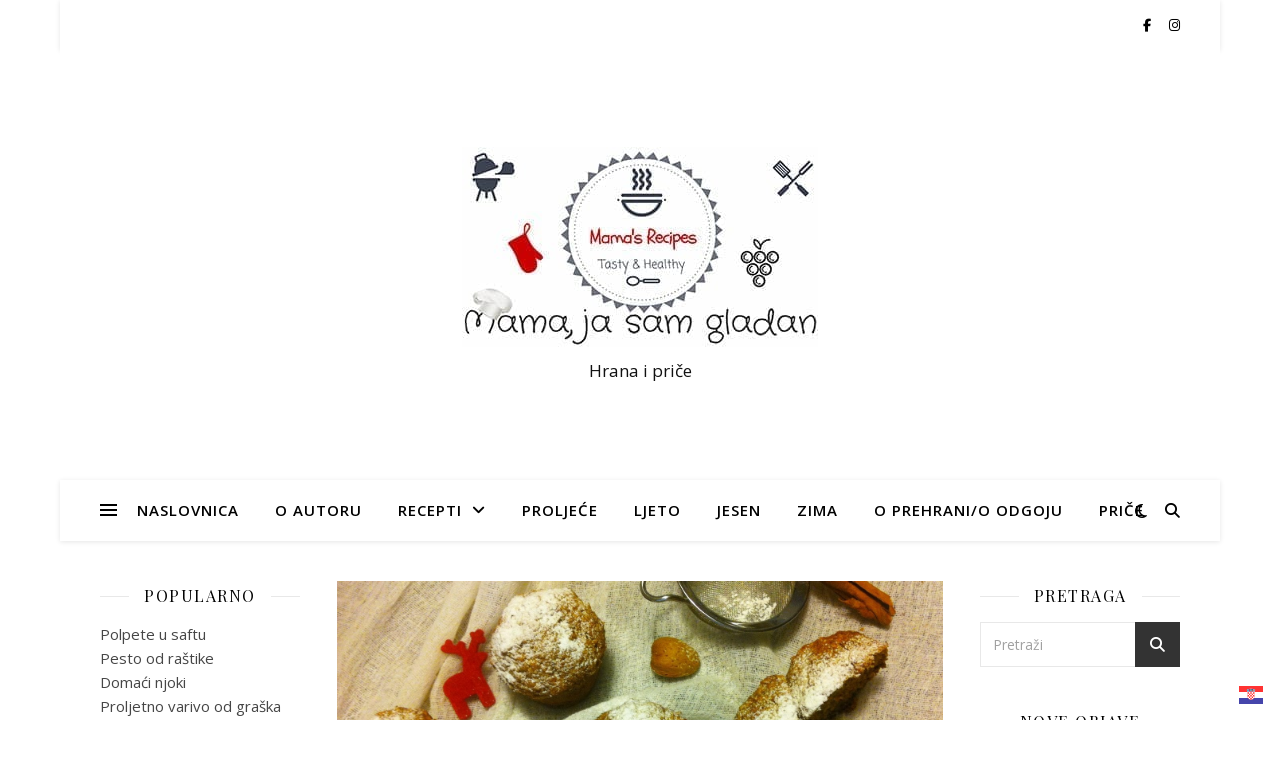

--- FILE ---
content_type: text/html; charset=UTF-8
request_url: https://mamajasamgladan.com/tag/mafini-s-mrkvom/
body_size: 18797
content:
<!DOCTYPE html>
<html dir="ltr" lang="hr" prefix="og: https://ogp.me/ns#">
<head>
	<meta charset="UTF-8">
	<meta name="viewport" content="width=device-width, initial-scale=1.0" />
	<link rel="profile" href="https://gmpg.org/xfn/11">

<title>mafini s mrkvom | Mama, ja sam gladan</title>
	<style>img:is([sizes="auto" i], [sizes^="auto," i]) { contain-intrinsic-size: 3000px 1500px }</style>
	
		<!-- All in One SEO 4.9.1 - aioseo.com -->
	<meta name="robots" content="max-image-preview:large" />
	<meta name="keywords" content="muffins,sočni mafini,božićni mafini,mafini recept,jabuke,mrkva,cimet,orasi" />
	<link rel="canonical" href="https://mamajasamgladan.com/tag/mafini-s-mrkvom/" />
	<meta name="generator" content="All in One SEO (AIOSEO) 4.9.1" />
		<script type="application/ld+json" class="aioseo-schema">
			{"@context":"https:\/\/schema.org","@graph":[{"@type":"BreadcrumbList","@id":"https:\/\/mamajasamgladan.com\/tag\/mafini-s-mrkvom\/#breadcrumblist","itemListElement":[{"@type":"ListItem","@id":"https:\/\/mamajasamgladan.com#listItem","position":1,"name":"Home","item":"https:\/\/mamajasamgladan.com","nextItem":{"@type":"ListItem","@id":"https:\/\/mamajasamgladan.com\/tag\/mafini-s-mrkvom\/#listItem","name":"mafini s mrkvom"}},{"@type":"ListItem","@id":"https:\/\/mamajasamgladan.com\/tag\/mafini-s-mrkvom\/#listItem","position":2,"name":"mafini s mrkvom","previousItem":{"@type":"ListItem","@id":"https:\/\/mamajasamgladan.com#listItem","name":"Home"}}]},{"@type":"CollectionPage","@id":"https:\/\/mamajasamgladan.com\/tag\/mafini-s-mrkvom\/#collectionpage","url":"https:\/\/mamajasamgladan.com\/tag\/mafini-s-mrkvom\/","name":"mafini s mrkvom | Mama, ja sam gladan","inLanguage":"hr","isPartOf":{"@id":"https:\/\/mamajasamgladan.com\/#website"},"breadcrumb":{"@id":"https:\/\/mamajasamgladan.com\/tag\/mafini-s-mrkvom\/#breadcrumblist"}},{"@type":"Organization","@id":"https:\/\/mamajasamgladan.com\/#organization","name":"Mama, ja sam gladan","description":"Hrana i pri\u010de","url":"https:\/\/mamajasamgladan.com\/","logo":{"@type":"ImageObject","url":"https:\/\/mamajasamgladan.com\/wp-content\/uploads\/2019\/04\/MJSG.jpg","@id":"https:\/\/mamajasamgladan.com\/tag\/mafini-s-mrkvom\/#organizationLogo","width":356,"height":200},"image":{"@id":"https:\/\/mamajasamgladan.com\/tag\/mafini-s-mrkvom\/#organizationLogo"}},{"@type":"WebSite","@id":"https:\/\/mamajasamgladan.com\/#website","url":"https:\/\/mamajasamgladan.com\/","name":"Mama, ja sam gladan","description":"Hrana i pri\u010de","inLanguage":"hr","publisher":{"@id":"https:\/\/mamajasamgladan.com\/#organization"}}]}
		</script>
		<!-- All in One SEO -->

<link rel='dns-prefetch' href='//platform-api.sharethis.com' />
<link rel='dns-prefetch' href='//fonts.googleapis.com' />
<link rel="alternate" type="application/rss+xml" title="Mama, ja sam gladan &raquo; Kanal" href="https://mamajasamgladan.com/feed/" />
<link rel="alternate" type="application/rss+xml" title="Mama, ja sam gladan &raquo; Kanal komentara" href="https://mamajasamgladan.com/comments/feed/" />
<link rel="alternate" type="application/rss+xml" title="Mama, ja sam gladan &raquo; mafini s mrkvom Kanal oznaka" href="https://mamajasamgladan.com/tag/mafini-s-mrkvom/feed/" />
<script type="text/javascript">
/* <![CDATA[ */
window._wpemojiSettings = {"baseUrl":"https:\/\/s.w.org\/images\/core\/emoji\/15.0.3\/72x72\/","ext":".png","svgUrl":"https:\/\/s.w.org\/images\/core\/emoji\/15.0.3\/svg\/","svgExt":".svg","source":{"concatemoji":"https:\/\/mamajasamgladan.com\/wp-includes\/js\/wp-emoji-release.min.js?ver=6.7.4"}};
/*! This file is auto-generated */
!function(i,n){var o,s,e;function c(e){try{var t={supportTests:e,timestamp:(new Date).valueOf()};sessionStorage.setItem(o,JSON.stringify(t))}catch(e){}}function p(e,t,n){e.clearRect(0,0,e.canvas.width,e.canvas.height),e.fillText(t,0,0);var t=new Uint32Array(e.getImageData(0,0,e.canvas.width,e.canvas.height).data),r=(e.clearRect(0,0,e.canvas.width,e.canvas.height),e.fillText(n,0,0),new Uint32Array(e.getImageData(0,0,e.canvas.width,e.canvas.height).data));return t.every(function(e,t){return e===r[t]})}function u(e,t,n){switch(t){case"flag":return n(e,"\ud83c\udff3\ufe0f\u200d\u26a7\ufe0f","\ud83c\udff3\ufe0f\u200b\u26a7\ufe0f")?!1:!n(e,"\ud83c\uddfa\ud83c\uddf3","\ud83c\uddfa\u200b\ud83c\uddf3")&&!n(e,"\ud83c\udff4\udb40\udc67\udb40\udc62\udb40\udc65\udb40\udc6e\udb40\udc67\udb40\udc7f","\ud83c\udff4\u200b\udb40\udc67\u200b\udb40\udc62\u200b\udb40\udc65\u200b\udb40\udc6e\u200b\udb40\udc67\u200b\udb40\udc7f");case"emoji":return!n(e,"\ud83d\udc26\u200d\u2b1b","\ud83d\udc26\u200b\u2b1b")}return!1}function f(e,t,n){var r="undefined"!=typeof WorkerGlobalScope&&self instanceof WorkerGlobalScope?new OffscreenCanvas(300,150):i.createElement("canvas"),a=r.getContext("2d",{willReadFrequently:!0}),o=(a.textBaseline="top",a.font="600 32px Arial",{});return e.forEach(function(e){o[e]=t(a,e,n)}),o}function t(e){var t=i.createElement("script");t.src=e,t.defer=!0,i.head.appendChild(t)}"undefined"!=typeof Promise&&(o="wpEmojiSettingsSupports",s=["flag","emoji"],n.supports={everything:!0,everythingExceptFlag:!0},e=new Promise(function(e){i.addEventListener("DOMContentLoaded",e,{once:!0})}),new Promise(function(t){var n=function(){try{var e=JSON.parse(sessionStorage.getItem(o));if("object"==typeof e&&"number"==typeof e.timestamp&&(new Date).valueOf()<e.timestamp+604800&&"object"==typeof e.supportTests)return e.supportTests}catch(e){}return null}();if(!n){if("undefined"!=typeof Worker&&"undefined"!=typeof OffscreenCanvas&&"undefined"!=typeof URL&&URL.createObjectURL&&"undefined"!=typeof Blob)try{var e="postMessage("+f.toString()+"("+[JSON.stringify(s),u.toString(),p.toString()].join(",")+"));",r=new Blob([e],{type:"text/javascript"}),a=new Worker(URL.createObjectURL(r),{name:"wpTestEmojiSupports"});return void(a.onmessage=function(e){c(n=e.data),a.terminate(),t(n)})}catch(e){}c(n=f(s,u,p))}t(n)}).then(function(e){for(var t in e)n.supports[t]=e[t],n.supports.everything=n.supports.everything&&n.supports[t],"flag"!==t&&(n.supports.everythingExceptFlag=n.supports.everythingExceptFlag&&n.supports[t]);n.supports.everythingExceptFlag=n.supports.everythingExceptFlag&&!n.supports.flag,n.DOMReady=!1,n.readyCallback=function(){n.DOMReady=!0}}).then(function(){return e}).then(function(){var e;n.supports.everything||(n.readyCallback(),(e=n.source||{}).concatemoji?t(e.concatemoji):e.wpemoji&&e.twemoji&&(t(e.twemoji),t(e.wpemoji)))}))}((window,document),window._wpemojiSettings);
/* ]]> */
</script>
<link rel='stylesheet' id='h5ab-print-font-awesome-css' href='https://mamajasamgladan.com/wp-content/plugins/print-post-and-page/css/font-awesome.min.css?ver=6.7.4' type='text/css' media='all' />
<link rel='stylesheet' id='h5ab-print-css-css' href='https://mamajasamgladan.com/wp-content/plugins/print-post-and-page/css/h5ab-print.min.css?ver=6.7.4' type='text/css' media='all' />
<style id='wp-emoji-styles-inline-css' type='text/css'>

	img.wp-smiley, img.emoji {
		display: inline !important;
		border: none !important;
		box-shadow: none !important;
		height: 1em !important;
		width: 1em !important;
		margin: 0 0.07em !important;
		vertical-align: -0.1em !important;
		background: none !important;
		padding: 0 !important;
	}
</style>
<link rel='stylesheet' id='wp-block-library-css' href='https://mamajasamgladan.com/wp-includes/css/dist/block-library/style.min.css?ver=6.7.4' type='text/css' media='all' />
<link rel='stylesheet' id='aioseo/css/src/vue/standalone/blocks/table-of-contents/global.scss-css' href='https://mamajasamgladan.com/wp-content/plugins/all-in-one-seo-pack/dist/Lite/assets/css/table-of-contents/global.e90f6d47.css?ver=4.9.1' type='text/css' media='all' />
<style id='classic-theme-styles-inline-css' type='text/css'>
/*! This file is auto-generated */
.wp-block-button__link{color:#fff;background-color:#32373c;border-radius:9999px;box-shadow:none;text-decoration:none;padding:calc(.667em + 2px) calc(1.333em + 2px);font-size:1.125em}.wp-block-file__button{background:#32373c;color:#fff;text-decoration:none}
</style>
<style id='global-styles-inline-css' type='text/css'>
:root{--wp--preset--aspect-ratio--square: 1;--wp--preset--aspect-ratio--4-3: 4/3;--wp--preset--aspect-ratio--3-4: 3/4;--wp--preset--aspect-ratio--3-2: 3/2;--wp--preset--aspect-ratio--2-3: 2/3;--wp--preset--aspect-ratio--16-9: 16/9;--wp--preset--aspect-ratio--9-16: 9/16;--wp--preset--color--black: #000000;--wp--preset--color--cyan-bluish-gray: #abb8c3;--wp--preset--color--white: #ffffff;--wp--preset--color--pale-pink: #f78da7;--wp--preset--color--vivid-red: #cf2e2e;--wp--preset--color--luminous-vivid-orange: #ff6900;--wp--preset--color--luminous-vivid-amber: #fcb900;--wp--preset--color--light-green-cyan: #7bdcb5;--wp--preset--color--vivid-green-cyan: #00d084;--wp--preset--color--pale-cyan-blue: #8ed1fc;--wp--preset--color--vivid-cyan-blue: #0693e3;--wp--preset--color--vivid-purple: #9b51e0;--wp--preset--gradient--vivid-cyan-blue-to-vivid-purple: linear-gradient(135deg,rgba(6,147,227,1) 0%,rgb(155,81,224) 100%);--wp--preset--gradient--light-green-cyan-to-vivid-green-cyan: linear-gradient(135deg,rgb(122,220,180) 0%,rgb(0,208,130) 100%);--wp--preset--gradient--luminous-vivid-amber-to-luminous-vivid-orange: linear-gradient(135deg,rgba(252,185,0,1) 0%,rgba(255,105,0,1) 100%);--wp--preset--gradient--luminous-vivid-orange-to-vivid-red: linear-gradient(135deg,rgba(255,105,0,1) 0%,rgb(207,46,46) 100%);--wp--preset--gradient--very-light-gray-to-cyan-bluish-gray: linear-gradient(135deg,rgb(238,238,238) 0%,rgb(169,184,195) 100%);--wp--preset--gradient--cool-to-warm-spectrum: linear-gradient(135deg,rgb(74,234,220) 0%,rgb(151,120,209) 20%,rgb(207,42,186) 40%,rgb(238,44,130) 60%,rgb(251,105,98) 80%,rgb(254,248,76) 100%);--wp--preset--gradient--blush-light-purple: linear-gradient(135deg,rgb(255,206,236) 0%,rgb(152,150,240) 100%);--wp--preset--gradient--blush-bordeaux: linear-gradient(135deg,rgb(254,205,165) 0%,rgb(254,45,45) 50%,rgb(107,0,62) 100%);--wp--preset--gradient--luminous-dusk: linear-gradient(135deg,rgb(255,203,112) 0%,rgb(199,81,192) 50%,rgb(65,88,208) 100%);--wp--preset--gradient--pale-ocean: linear-gradient(135deg,rgb(255,245,203) 0%,rgb(182,227,212) 50%,rgb(51,167,181) 100%);--wp--preset--gradient--electric-grass: linear-gradient(135deg,rgb(202,248,128) 0%,rgb(113,206,126) 100%);--wp--preset--gradient--midnight: linear-gradient(135deg,rgb(2,3,129) 0%,rgb(40,116,252) 100%);--wp--preset--font-size--small: 13px;--wp--preset--font-size--medium: 20px;--wp--preset--font-size--large: 36px;--wp--preset--font-size--x-large: 42px;--wp--preset--spacing--20: 0.44rem;--wp--preset--spacing--30: 0.67rem;--wp--preset--spacing--40: 1rem;--wp--preset--spacing--50: 1.5rem;--wp--preset--spacing--60: 2.25rem;--wp--preset--spacing--70: 3.38rem;--wp--preset--spacing--80: 5.06rem;--wp--preset--shadow--natural: 6px 6px 9px rgba(0, 0, 0, 0.2);--wp--preset--shadow--deep: 12px 12px 50px rgba(0, 0, 0, 0.4);--wp--preset--shadow--sharp: 6px 6px 0px rgba(0, 0, 0, 0.2);--wp--preset--shadow--outlined: 6px 6px 0px -3px rgba(255, 255, 255, 1), 6px 6px rgba(0, 0, 0, 1);--wp--preset--shadow--crisp: 6px 6px 0px rgba(0, 0, 0, 1);}:where(.is-layout-flex){gap: 0.5em;}:where(.is-layout-grid){gap: 0.5em;}body .is-layout-flex{display: flex;}.is-layout-flex{flex-wrap: wrap;align-items: center;}.is-layout-flex > :is(*, div){margin: 0;}body .is-layout-grid{display: grid;}.is-layout-grid > :is(*, div){margin: 0;}:where(.wp-block-columns.is-layout-flex){gap: 2em;}:where(.wp-block-columns.is-layout-grid){gap: 2em;}:where(.wp-block-post-template.is-layout-flex){gap: 1.25em;}:where(.wp-block-post-template.is-layout-grid){gap: 1.25em;}.has-black-color{color: var(--wp--preset--color--black) !important;}.has-cyan-bluish-gray-color{color: var(--wp--preset--color--cyan-bluish-gray) !important;}.has-white-color{color: var(--wp--preset--color--white) !important;}.has-pale-pink-color{color: var(--wp--preset--color--pale-pink) !important;}.has-vivid-red-color{color: var(--wp--preset--color--vivid-red) !important;}.has-luminous-vivid-orange-color{color: var(--wp--preset--color--luminous-vivid-orange) !important;}.has-luminous-vivid-amber-color{color: var(--wp--preset--color--luminous-vivid-amber) !important;}.has-light-green-cyan-color{color: var(--wp--preset--color--light-green-cyan) !important;}.has-vivid-green-cyan-color{color: var(--wp--preset--color--vivid-green-cyan) !important;}.has-pale-cyan-blue-color{color: var(--wp--preset--color--pale-cyan-blue) !important;}.has-vivid-cyan-blue-color{color: var(--wp--preset--color--vivid-cyan-blue) !important;}.has-vivid-purple-color{color: var(--wp--preset--color--vivid-purple) !important;}.has-black-background-color{background-color: var(--wp--preset--color--black) !important;}.has-cyan-bluish-gray-background-color{background-color: var(--wp--preset--color--cyan-bluish-gray) !important;}.has-white-background-color{background-color: var(--wp--preset--color--white) !important;}.has-pale-pink-background-color{background-color: var(--wp--preset--color--pale-pink) !important;}.has-vivid-red-background-color{background-color: var(--wp--preset--color--vivid-red) !important;}.has-luminous-vivid-orange-background-color{background-color: var(--wp--preset--color--luminous-vivid-orange) !important;}.has-luminous-vivid-amber-background-color{background-color: var(--wp--preset--color--luminous-vivid-amber) !important;}.has-light-green-cyan-background-color{background-color: var(--wp--preset--color--light-green-cyan) !important;}.has-vivid-green-cyan-background-color{background-color: var(--wp--preset--color--vivid-green-cyan) !important;}.has-pale-cyan-blue-background-color{background-color: var(--wp--preset--color--pale-cyan-blue) !important;}.has-vivid-cyan-blue-background-color{background-color: var(--wp--preset--color--vivid-cyan-blue) !important;}.has-vivid-purple-background-color{background-color: var(--wp--preset--color--vivid-purple) !important;}.has-black-border-color{border-color: var(--wp--preset--color--black) !important;}.has-cyan-bluish-gray-border-color{border-color: var(--wp--preset--color--cyan-bluish-gray) !important;}.has-white-border-color{border-color: var(--wp--preset--color--white) !important;}.has-pale-pink-border-color{border-color: var(--wp--preset--color--pale-pink) !important;}.has-vivid-red-border-color{border-color: var(--wp--preset--color--vivid-red) !important;}.has-luminous-vivid-orange-border-color{border-color: var(--wp--preset--color--luminous-vivid-orange) !important;}.has-luminous-vivid-amber-border-color{border-color: var(--wp--preset--color--luminous-vivid-amber) !important;}.has-light-green-cyan-border-color{border-color: var(--wp--preset--color--light-green-cyan) !important;}.has-vivid-green-cyan-border-color{border-color: var(--wp--preset--color--vivid-green-cyan) !important;}.has-pale-cyan-blue-border-color{border-color: var(--wp--preset--color--pale-cyan-blue) !important;}.has-vivid-cyan-blue-border-color{border-color: var(--wp--preset--color--vivid-cyan-blue) !important;}.has-vivid-purple-border-color{border-color: var(--wp--preset--color--vivid-purple) !important;}.has-vivid-cyan-blue-to-vivid-purple-gradient-background{background: var(--wp--preset--gradient--vivid-cyan-blue-to-vivid-purple) !important;}.has-light-green-cyan-to-vivid-green-cyan-gradient-background{background: var(--wp--preset--gradient--light-green-cyan-to-vivid-green-cyan) !important;}.has-luminous-vivid-amber-to-luminous-vivid-orange-gradient-background{background: var(--wp--preset--gradient--luminous-vivid-amber-to-luminous-vivid-orange) !important;}.has-luminous-vivid-orange-to-vivid-red-gradient-background{background: var(--wp--preset--gradient--luminous-vivid-orange-to-vivid-red) !important;}.has-very-light-gray-to-cyan-bluish-gray-gradient-background{background: var(--wp--preset--gradient--very-light-gray-to-cyan-bluish-gray) !important;}.has-cool-to-warm-spectrum-gradient-background{background: var(--wp--preset--gradient--cool-to-warm-spectrum) !important;}.has-blush-light-purple-gradient-background{background: var(--wp--preset--gradient--blush-light-purple) !important;}.has-blush-bordeaux-gradient-background{background: var(--wp--preset--gradient--blush-bordeaux) !important;}.has-luminous-dusk-gradient-background{background: var(--wp--preset--gradient--luminous-dusk) !important;}.has-pale-ocean-gradient-background{background: var(--wp--preset--gradient--pale-ocean) !important;}.has-electric-grass-gradient-background{background: var(--wp--preset--gradient--electric-grass) !important;}.has-midnight-gradient-background{background: var(--wp--preset--gradient--midnight) !important;}.has-small-font-size{font-size: var(--wp--preset--font-size--small) !important;}.has-medium-font-size{font-size: var(--wp--preset--font-size--medium) !important;}.has-large-font-size{font-size: var(--wp--preset--font-size--large) !important;}.has-x-large-font-size{font-size: var(--wp--preset--font-size--x-large) !important;}
:where(.wp-block-post-template.is-layout-flex){gap: 1.25em;}:where(.wp-block-post-template.is-layout-grid){gap: 1.25em;}
:where(.wp-block-columns.is-layout-flex){gap: 2em;}:where(.wp-block-columns.is-layout-grid){gap: 2em;}
:root :where(.wp-block-pullquote){font-size: 1.5em;line-height: 1.6;}
</style>
<link rel='stylesheet' id='titan-adminbar-styles-css' href='https://mamajasamgladan.com/wp-content/plugins/anti-spam/assets/css/admin-bar.css?ver=7.4.0' type='text/css' media='all' />
<link rel='stylesheet' id='irecommendthis-css' href='https://mamajasamgladan.com/wp-content/plugins/i-recommend-this/assets/css/irecommendthis-heart.css?ver=4.0.1' type='text/css' media='all' />
<link rel='stylesheet' id='page-visit-counter-pro-css' href='https://mamajasamgladan.com/wp-content/plugins/page-visit-counter/public/css/page-visit-counter-public.css?ver=6.0.8' type='text/css' media='all' />
<link rel='stylesheet' id='uaf_client_css-css' href='https://mamajasamgladan.com/wp-content/uploads/useanyfont/uaf.css?ver=1764374417' type='text/css' media='all' />
<link rel='stylesheet' id='ashe-style-css' href='https://mamajasamgladan.com/wp-content/themes/ashe/style.css?ver=2.234' type='text/css' media='all' />
<link rel='stylesheet' id='fontawesome-css' href='https://mamajasamgladan.com/wp-content/themes/ashe/assets/css/fontawesome.min.css?ver=6.5.1' type='text/css' media='all' />
<link rel='stylesheet' id='fontello-css' href='https://mamajasamgladan.com/wp-content/themes/ashe/assets/css/fontello.css?ver=6.7.4' type='text/css' media='all' />
<link rel='stylesheet' id='slick-css' href='https://mamajasamgladan.com/wp-content/themes/ashe/assets/css/slick.css?ver=6.7.4' type='text/css' media='all' />
<link rel='stylesheet' id='scrollbar-css' href='https://mamajasamgladan.com/wp-content/themes/ashe/assets/css/perfect-scrollbar.css?ver=6.7.4' type='text/css' media='all' />
<link rel='stylesheet' id='ashe-responsive-css' href='https://mamajasamgladan.com/wp-content/themes/ashe/assets/css/responsive.css?ver=1.9.7' type='text/css' media='all' />
<link rel='stylesheet' id='ashe-playfair-font-css' href='//fonts.googleapis.com/css?family=Playfair+Display%3A400%2C700&#038;ver=1.0.0' type='text/css' media='all' />
<link rel='stylesheet' id='ashe-opensans-font-css' href='//fonts.googleapis.com/css?family=Open+Sans%3A400italic%2C400%2C600italic%2C600%2C700italic%2C700&#038;ver=1.0.0' type='text/css' media='all' />
<link rel='stylesheet' id='newsletter-css' href='https://mamajasamgladan.com/wp-content/plugins/newsletter/style.css?ver=9.0.8' type='text/css' media='all' />
<script type="text/javascript" src="https://mamajasamgladan.com/wp-includes/js/jquery/jquery.min.js?ver=3.7.1" id="jquery-core-js"></script>
<script type="text/javascript" src="https://mamajasamgladan.com/wp-includes/js/jquery/jquery-migrate.min.js?ver=3.4.1" id="jquery-migrate-js"></script>
<script type="text/javascript" src="https://mamajasamgladan.com/wp-content/plugins/page-visit-counter/public/js/page-visit-counter-public.js?ver=6.0.8" id="page-visit-counter-pro-js"></script>
<script type="text/javascript" src="//platform-api.sharethis.com/js/sharethis.js#source=googleanalytics-wordpress#product=ga&amp;property=67850016ad6fa80019a09532" id="googleanalytics-platform-sharethis-js"></script>
<link rel="https://api.w.org/" href="https://mamajasamgladan.com/wp-json/" /><link rel="alternate" title="JSON" type="application/json" href="https://mamajasamgladan.com/wp-json/wp/v2/tags/166" /><link rel="EditURI" type="application/rsd+xml" title="RSD" href="https://mamajasamgladan.com/xmlrpc.php?rsd" />
<meta name="generator" content="WordPress 6.7.4" />
<style id="ashe_dynamic_css">body {background-color: #ffffff;}#top-bar {background-color: #ffffff;}#top-bar a {color: #000000;}#top-bar a:hover,#top-bar li.current-menu-item > a,#top-bar li.current-menu-ancestor > a,#top-bar .sub-menu li.current-menu-item > a,#top-bar .sub-menu li.current-menu-ancestor> a {color: #523e93;}#top-menu .sub-menu,#top-menu .sub-menu a {background-color: #ffffff;border-color: rgba(0,0,0, 0.05);}@media screen and ( max-width: 979px ) {.top-bar-socials {float: none !important;}.top-bar-socials a {line-height: 40px !important;}}.header-logo a,.site-description {color: #111;}.entry-header {background-color: #ffffff;}#main-nav {background-color: #ffffff;box-shadow: 0px 1px 5px rgba(0,0,0, 0.1);}#featured-links h6 {background-color: rgba(255,255,255, 0.85);color: #000000;}#main-nav a,#main-nav i,#main-nav #s {color: #000000;}.main-nav-sidebar span,.sidebar-alt-close-btn span {background-color: #000000;}#main-nav a:hover,#main-nav i:hover,#main-nav li.current-menu-item > a,#main-nav li.current-menu-ancestor > a,#main-nav .sub-menu li.current-menu-item > a,#main-nav .sub-menu li.current-menu-ancestor> a {color: #523e93;}.main-nav-sidebar:hover span {background-color: #523e93;}#main-menu .sub-menu,#main-menu .sub-menu a {background-color: #ffffff;border-color: rgba(0,0,0, 0.05);}#main-nav #s {background-color: #ffffff;}#main-nav #s::-webkit-input-placeholder { /* Chrome/Opera/Safari */color: rgba(0,0,0, 0.7);}#main-nav #s::-moz-placeholder { /* Firefox 19+ */color: rgba(0,0,0, 0.7);}#main-nav #s:-ms-input-placeholder { /* IE 10+ */color: rgba(0,0,0, 0.7);}#main-nav #s:-moz-placeholder { /* Firefox 18- */color: rgba(0,0,0, 0.7);}/* Background */.sidebar-alt,#featured-links,.main-content,.featured-slider-area,.page-content select,.page-content input,.page-content textarea {background-color: #ffffff;}/* Text */.page-content,.page-content select,.page-content input,.page-content textarea,.page-content .post-author a,.page-content .ashe-widget a,.page-content .comment-author {color: #464646;}/* Title */.page-content h1,.page-content h2,.page-content h3,.page-content h4,.page-content h5,.page-content h6,.page-content .post-title a,.page-content .author-description h4 a,.page-content .related-posts h4 a,.page-content .blog-pagination .previous-page a,.page-content .blog-pagination .next-page a,blockquote,.page-content .post-share a {color: #030303;}.page-content .post-title a:hover {color: rgba(3,3,3, 0.75);}/* Meta */.page-content .post-date,.page-content .post-comments,.page-content .post-author,.page-content [data-layout*="list"] .post-author a,.page-content .related-post-date,.page-content .comment-meta a,.page-content .author-share a,.page-content .post-tags a,.page-content .tagcloud a,.widget_categories li,.widget_archive li,.ahse-subscribe-box p,.rpwwt-post-author,.rpwwt-post-categories,.rpwwt-post-date,.rpwwt-post-comments-number {color: #a1a1a1;}.page-content input::-webkit-input-placeholder { /* Chrome/Opera/Safari */color: #a1a1a1;}.page-content input::-moz-placeholder { /* Firefox 19+ */color: #a1a1a1;}.page-content input:-ms-input-placeholder { /* IE 10+ */color: #a1a1a1;}.page-content input:-moz-placeholder { /* Firefox 18- */color: #a1a1a1;}/* Accent */a,.post-categories,.page-content .ashe-widget.widget_text a {color: #523e93;}/* Disable TMP.page-content .elementor a,.page-content .elementor a:hover {color: inherit;}*/.ps-container > .ps-scrollbar-y-rail > .ps-scrollbar-y {background: #523e93;}a:not(.header-logo-a):hover {color: rgba(82,62,147, 0.8);}blockquote {border-color: #523e93;}/* Selection */::-moz-selection {color: #ffffff;background: #523e93;}::selection {color: #ffffff;background: #523e93;}/* Border */.page-content .post-footer,[data-layout*="list"] .blog-grid > li,.page-content .author-description,.page-content .related-posts,.page-content .entry-comments,.page-content .ashe-widget li,.page-content #wp-calendar,.page-content #wp-calendar caption,.page-content #wp-calendar tbody td,.page-content .widget_nav_menu li a,.page-content .tagcloud a,.page-content select,.page-content input,.page-content textarea,.widget-title h2:before,.widget-title h2:after,.post-tags a,.gallery-caption,.wp-caption-text,table tr,table th,table td,pre,.category-description {border-color: #e8e8e8;}hr {background-color: #e8e8e8;}/* Buttons */.widget_search i,.widget_search #searchsubmit,.wp-block-search button,.single-navigation i,.page-content .submit,.page-content .blog-pagination.numeric a,.page-content .blog-pagination.load-more a,.page-content .ashe-subscribe-box input[type="submit"],.page-content .widget_wysija input[type="submit"],.page-content .post-password-form input[type="submit"],.page-content .wpcf7 [type="submit"] {color: #ffffff;background-color: #333333;}.single-navigation i:hover,.page-content .submit:hover,.ashe-boxed-style .page-content .submit:hover,.page-content .blog-pagination.numeric a:hover,.ashe-boxed-style .page-content .blog-pagination.numeric a:hover,.page-content .blog-pagination.numeric span,.page-content .blog-pagination.load-more a:hover,.page-content .ashe-subscribe-box input[type="submit"]:hover,.page-content .widget_wysija input[type="submit"]:hover,.page-content .post-password-form input[type="submit"]:hover,.page-content .wpcf7 [type="submit"]:hover {color: #ffffff;background-color: #523e93;}/* Image Overlay */.image-overlay,#infscr-loading,.page-content h4.image-overlay {color: #ffffff;background-color: rgba(73,73,73, 0.3);}.image-overlay a,.post-slider .prev-arrow,.post-slider .next-arrow,.page-content .image-overlay a,#featured-slider .slick-arrow,#featured-slider .slider-dots {color: #ffffff;}.slide-caption {background: rgba(255,255,255, 0.95);}#featured-slider .slick-active {background: #ffffff;}#page-footer,#page-footer select,#page-footer input,#page-footer textarea {background-color: #f6f6f6;color: #333333;}#page-footer,#page-footer a,#page-footer select,#page-footer input,#page-footer textarea {color: #333333;}#page-footer #s::-webkit-input-placeholder { /* Chrome/Opera/Safari */color: #333333;}#page-footer #s::-moz-placeholder { /* Firefox 19+ */color: #333333;}#page-footer #s:-ms-input-placeholder { /* IE 10+ */color: #333333;}#page-footer #s:-moz-placeholder { /* Firefox 18- */color: #333333;}/* Title */#page-footer h1,#page-footer h2,#page-footer h3,#page-footer h4,#page-footer h5,#page-footer h6 {color: #111111;}#page-footer a:hover {color: #523e93;}/* Border */#page-footer a,#page-footer .ashe-widget li,#page-footer #wp-calendar,#page-footer #wp-calendar caption,#page-footer #wp-calendar tbody td,#page-footer .widget_nav_menu li a,#page-footer select,#page-footer input,#page-footer textarea,#page-footer .widget-title h2:before,#page-footer .widget-title h2:after,.footer-widgets {border-color: #e0dbdb;}#page-footer hr {background-color: #e0dbdb;}.ashe-preloader-wrap {background-color: #ffffff;}@media screen and ( max-width: 768px ) {.featured-slider-area {display: none;}}@media screen and ( max-width: 768px ) {#featured-links {display: none;}}.header-logo a {font-family: 'Open Sans';}#top-menu li a {font-family: 'Open Sans';}#main-menu li a {font-family: 'Open Sans';}#mobile-menu li,.mobile-menu-btn a {font-family: 'Open Sans';}#top-menu li a,#main-menu li a,#mobile-menu li,.mobile-menu-btn a {text-transform: uppercase;}.boxed-wrapper {max-width: 1160px;}.sidebar-alt {max-width: 270px;left: -270px; padding: 85px 35px 0px;}.sidebar-left,.sidebar-right {width: 237px;}.main-container {width: calc(100% - 474px);width: -webkit-calc(100% - 474px);}#top-bar > div,#main-nav > div,#featured-links,.main-content,.page-footer-inner,.featured-slider-area.boxed-wrapper {padding-left: 40px;padding-right: 40px;}#top-menu {float: left;}.top-bar-socials {float: right;}.entry-header {height: 500px;background-image:url();background-size: cover;}.entry-header {background-position: center center;}.logo-img {max-width: 500px;}.mini-logo a {max-width: 48px;}#main-nav {text-align: center;}.main-nav-sidebar {position: absolute;top: 0px;left: 40px;z-index: 1;}.main-nav-icons {position: absolute;top: 0px;right: 40px;z-index: 2;}.mini-logo {position: absolute;left: auto;top: 0;}.main-nav-sidebar ~ .mini-logo {margin-left: 30px;}#featured-links .featured-link {margin-right: 20px;}#featured-links .featured-link:last-of-type {margin-right: 0;}#featured-links .featured-link {width: calc( (100% - -20px) / 0 - 1px);width: -webkit-calc( (100% - -20px) / 0- 1px);}.featured-link:nth-child(1) .cv-inner {display: none;}.featured-link:nth-child(2) .cv-inner {display: none;}.featured-link:nth-child(3) .cv-inner {display: none;}.blog-grid > li {width: 100%;margin-bottom: 30px;}.sidebar-right {padding-left: 37px;}.sidebar-left {padding-right: 37px;}.footer-widgets > .ashe-widget {width: 30%;margin-right: 5%;}.footer-widgets > .ashe-widget:nth-child(3n+3) {margin-right: 0;}.footer-widgets > .ashe-widget:nth-child(3n+4) {clear: both;}.copyright-info {float: right;}.footer-socials {float: left;}.woocommerce div.product .stock,.woocommerce div.product p.price,.woocommerce div.product span.price,.woocommerce ul.products li.product .price,.woocommerce-Reviews .woocommerce-review__author,.woocommerce form .form-row .required,.woocommerce form .form-row.woocommerce-invalid label,.woocommerce .page-content div.product .woocommerce-tabs ul.tabs li a {color: #464646;}.woocommerce a.remove:hover {color: #464646 !important;}.woocommerce a.remove,.woocommerce .product_meta,.page-content .woocommerce-breadcrumb,.page-content .woocommerce-review-link,.page-content .woocommerce-breadcrumb a,.page-content .woocommerce-MyAccount-navigation-link a,.woocommerce .woocommerce-info:before,.woocommerce .page-content .woocommerce-result-count,.woocommerce-page .page-content .woocommerce-result-count,.woocommerce-Reviews .woocommerce-review__published-date,.woocommerce .product_list_widget .quantity,.woocommerce .widget_products .amount,.woocommerce .widget_price_filter .price_slider_amount,.woocommerce .widget_recently_viewed_products .amount,.woocommerce .widget_top_rated_products .amount,.woocommerce .widget_recent_reviews .reviewer {color: #a1a1a1;}.woocommerce a.remove {color: #a1a1a1 !important;}p.demo_store,.woocommerce-store-notice,.woocommerce span.onsale { background-color: #523e93;}.woocommerce .star-rating::before,.woocommerce .star-rating span::before,.woocommerce .page-content ul.products li.product .button,.page-content .woocommerce ul.products li.product .button,.page-content .woocommerce-MyAccount-navigation-link.is-active a,.page-content .woocommerce-MyAccount-navigation-link a:hover { color: #523e93;}.woocommerce form.login,.woocommerce form.register,.woocommerce-account fieldset,.woocommerce form.checkout_coupon,.woocommerce .woocommerce-info,.woocommerce .woocommerce-error,.woocommerce .woocommerce-message,.woocommerce .widget_shopping_cart .total,.woocommerce.widget_shopping_cart .total,.woocommerce-Reviews .comment_container,.woocommerce-cart #payment ul.payment_methods,#add_payment_method #payment ul.payment_methods,.woocommerce-checkout #payment ul.payment_methods,.woocommerce div.product .woocommerce-tabs ul.tabs::before,.woocommerce div.product .woocommerce-tabs ul.tabs::after,.woocommerce div.product .woocommerce-tabs ul.tabs li,.woocommerce .woocommerce-MyAccount-navigation-link,.select2-container--default .select2-selection--single {border-color: #e8e8e8;}.woocommerce-cart #payment,#add_payment_method #payment,.woocommerce-checkout #payment,.woocommerce .woocommerce-info,.woocommerce .woocommerce-error,.woocommerce .woocommerce-message,.woocommerce div.product .woocommerce-tabs ul.tabs li {background-color: rgba(232,232,232, 0.3);}.woocommerce-cart #payment div.payment_box::before,#add_payment_method #payment div.payment_box::before,.woocommerce-checkout #payment div.payment_box::before {border-color: rgba(232,232,232, 0.5);}.woocommerce-cart #payment div.payment_box,#add_payment_method #payment div.payment_box,.woocommerce-checkout #payment div.payment_box {background-color: rgba(232,232,232, 0.5);}.page-content .woocommerce input.button,.page-content .woocommerce a.button,.page-content .woocommerce a.button.alt,.page-content .woocommerce button.button.alt,.page-content .woocommerce input.button.alt,.page-content .woocommerce #respond input#submit.alt,.woocommerce .page-content .widget_product_search input[type="submit"],.woocommerce .page-content .woocommerce-message .button,.woocommerce .page-content a.button.alt,.woocommerce .page-content button.button.alt,.woocommerce .page-content #respond input#submit,.woocommerce .page-content .widget_price_filter .button,.woocommerce .page-content .woocommerce-message .button,.woocommerce-page .page-content .woocommerce-message .button,.woocommerce .page-content nav.woocommerce-pagination ul li a,.woocommerce .page-content nav.woocommerce-pagination ul li span {color: #ffffff;background-color: #333333;}.page-content .woocommerce input.button:hover,.page-content .woocommerce a.button:hover,.page-content .woocommerce a.button.alt:hover,.ashe-boxed-style .page-content .woocommerce a.button.alt:hover,.page-content .woocommerce button.button.alt:hover,.page-content .woocommerce input.button.alt:hover,.page-content .woocommerce #respond input#submit.alt:hover,.woocommerce .page-content .woocommerce-message .button:hover,.woocommerce .page-content a.button.alt:hover,.woocommerce .page-content button.button.alt:hover,.ashe-boxed-style.woocommerce .page-content button.button.alt:hover,.ashe-boxed-style.woocommerce .page-content #respond input#submit:hover,.woocommerce .page-content #respond input#submit:hover,.woocommerce .page-content .widget_price_filter .button:hover,.woocommerce .page-content .woocommerce-message .button:hover,.woocommerce-page .page-content .woocommerce-message .button:hover,.woocommerce .page-content nav.woocommerce-pagination ul li a:hover,.woocommerce .page-content nav.woocommerce-pagination ul li span.current {color: #ffffff;background-color: #523e93;}.woocommerce .page-content nav.woocommerce-pagination ul li a.prev,.woocommerce .page-content nav.woocommerce-pagination ul li a.next {color: #333333;}.woocommerce .page-content nav.woocommerce-pagination ul li a.prev:hover,.woocommerce .page-content nav.woocommerce-pagination ul li a.next:hover {color: #523e93;}.woocommerce .page-content nav.woocommerce-pagination ul li a.prev:after,.woocommerce .page-content nav.woocommerce-pagination ul li a.next:after {color: #ffffff;}.woocommerce .page-content nav.woocommerce-pagination ul li a.prev:hover:after,.woocommerce .page-content nav.woocommerce-pagination ul li a.next:hover:after {color: #ffffff;}.cssload-cube{background-color:#333333;width:9px;height:9px;position:absolute;margin:auto;animation:cssload-cubemove 2s infinite ease-in-out;-o-animation:cssload-cubemove 2s infinite ease-in-out;-ms-animation:cssload-cubemove 2s infinite ease-in-out;-webkit-animation:cssload-cubemove 2s infinite ease-in-out;-moz-animation:cssload-cubemove 2s infinite ease-in-out}.cssload-cube1{left:13px;top:0;animation-delay:.1s;-o-animation-delay:.1s;-ms-animation-delay:.1s;-webkit-animation-delay:.1s;-moz-animation-delay:.1s}.cssload-cube2{left:25px;top:0;animation-delay:.2s;-o-animation-delay:.2s;-ms-animation-delay:.2s;-webkit-animation-delay:.2s;-moz-animation-delay:.2s}.cssload-cube3{left:38px;top:0;animation-delay:.3s;-o-animation-delay:.3s;-ms-animation-delay:.3s;-webkit-animation-delay:.3s;-moz-animation-delay:.3s}.cssload-cube4{left:0;top:13px;animation-delay:.1s;-o-animation-delay:.1s;-ms-animation-delay:.1s;-webkit-animation-delay:.1s;-moz-animation-delay:.1s}.cssload-cube5{left:13px;top:13px;animation-delay:.2s;-o-animation-delay:.2s;-ms-animation-delay:.2s;-webkit-animation-delay:.2s;-moz-animation-delay:.2s}.cssload-cube6{left:25px;top:13px;animation-delay:.3s;-o-animation-delay:.3s;-ms-animation-delay:.3s;-webkit-animation-delay:.3s;-moz-animation-delay:.3s}.cssload-cube7{left:38px;top:13px;animation-delay:.4s;-o-animation-delay:.4s;-ms-animation-delay:.4s;-webkit-animation-delay:.4s;-moz-animation-delay:.4s}.cssload-cube8{left:0;top:25px;animation-delay:.2s;-o-animation-delay:.2s;-ms-animation-delay:.2s;-webkit-animation-delay:.2s;-moz-animation-delay:.2s}.cssload-cube9{left:13px;top:25px;animation-delay:.3s;-o-animation-delay:.3s;-ms-animation-delay:.3s;-webkit-animation-delay:.3s;-moz-animation-delay:.3s}.cssload-cube10{left:25px;top:25px;animation-delay:.4s;-o-animation-delay:.4s;-ms-animation-delay:.4s;-webkit-animation-delay:.4s;-moz-animation-delay:.4s}.cssload-cube11{left:38px;top:25px;animation-delay:.5s;-o-animation-delay:.5s;-ms-animation-delay:.5s;-webkit-animation-delay:.5s;-moz-animation-delay:.5s}.cssload-cube12{left:0;top:38px;animation-delay:.3s;-o-animation-delay:.3s;-ms-animation-delay:.3s;-webkit-animation-delay:.3s;-moz-animation-delay:.3s}.cssload-cube13{left:13px;top:38px;animation-delay:.4s;-o-animation-delay:.4s;-ms-animation-delay:.4s;-webkit-animation-delay:.4s;-moz-animation-delay:.4s}.cssload-cube14{left:25px;top:38px;animation-delay:.5s;-o-animation-delay:.5s;-ms-animation-delay:.5s;-webkit-animation-delay:.5s;-moz-animation-delay:.5s}.cssload-cube15{left:38px;top:38px;animation-delay:.6s;-o-animation-delay:.6s;-ms-animation-delay:.6s;-webkit-animation-delay:.6s;-moz-animation-delay:.6s}.cssload-spinner{margin:auto;width:49px;height:49px;position:relative}@keyframes cssload-cubemove{35%{transform:scale(0.005)}50%{transform:scale(1.7)}65%{transform:scale(0.005)}}@-o-keyframes cssload-cubemove{35%{-o-transform:scale(0.005)}50%{-o-transform:scale(1.7)}65%{-o-transform:scale(0.005)}}@-ms-keyframes cssload-cubemove{35%{-ms-transform:scale(0.005)}50%{-ms-transform:scale(1.7)}65%{-ms-transform:scale(0.005)}}@-webkit-keyframes cssload-cubemove{35%{-webkit-transform:scale(0.005)}50%{-webkit-transform:scale(1.7)}65%{-webkit-transform:scale(0.005)}}@-moz-keyframes cssload-cubemove{35%{-moz-transform:scale(0.005)}50%{-moz-transform:scale(1.7)}65%{-moz-transform:scale(0.005)}}</style><style id="ashe_theme_styles"></style><script data-ad-client="pub-4178942454339534" async src="https://pagead2.googlesyndication.com/pagead/js/adsbygoogle.js"></script><link rel="icon" href="https://mamajasamgladan.com/wp-content/uploads/2015/12/web-slika-2-e1588946326601-75x75.png" sizes="32x32" />
<link rel="icon" href="https://mamajasamgladan.com/wp-content/uploads/2015/12/web-slika-2-e1588946326601-250x250.png" sizes="192x192" />
<link rel="apple-touch-icon" href="https://mamajasamgladan.com/wp-content/uploads/2015/12/web-slika-2-e1588946326601-250x250.png" />
<meta name="msapplication-TileImage" content="https://mamajasamgladan.com/wp-content/uploads/2015/12/web-slika-2-e1588946326601-300x300.png" />
<!-- BEGIN Adobe Fonts for WordPress --><script>
  (function(d) {
    var config = {
      kitId: 'apl1lju',
      scriptTimeout: 3000,
      async: true
    },
    h=d.documentElement,t=setTimeout(function(){h.className=h.className.replace(/\bwf-loading\b/g,"")+" wf-inactive";},config.scriptTimeout),tk=d.createElement("script"),f=false,s=d.getElementsByTagName("script")[0],a;h.className+=" wf-loading";tk.src='https://use.typekit.net/'+config.kitId+'.js';tk.async=true;tk.onload=tk.onreadystatechange=function(){a=this.readyState;if(f||a&&a!="complete"&&a!="loaded")return;f=true;clearTimeout(t);try{Typekit.load(config)}catch(e){}};s.parentNode.insertBefore(tk,s)
  })(document);
</script><!-- END Adobe Fonts for WordPress -->		<style type="text/css" id="wp-custom-css">
			@media screen and (max-width: 414px) {
	.post-content > p {
    text-align: left;
	}
}		</style>
		</head>

<body class="archive tag tag-mafini-s-mrkvom tag-166 wp-custom-logo wp-embed-responsive">
	
	<!-- Preloader -->
	
	<!-- Page Wrapper -->
	<div id="page-wrap">

		<!-- Boxed Wrapper -->
		<div id="page-header" class="boxed-wrapper">

		
<div id="top-bar" class="clear-fix">
	<div >
		
		
		<div class="top-bar-socials">

			
			<a href="https://www.facebook.com/mamajasamgladan/" target="_blank">
				<i class="fa-brands fa-facebook-f"></i>
			</a>
			
							<a href="https://www.instagram.com/nasja_duplancic/?hl=hr" target="_blank">
					<i class="fa-brands fa-instagram"></i>
				</a>
			
			
			
		</div>

	
	</div>
</div><!-- #top-bar -->


	<div class="entry-header">
		<div class="cv-outer">
		<div class="cv-inner">
			<div class="header-logo">
				
				
					<a href="https://mamajasamgladan.com/" title="Mama, ja sam gladan" class="logo-img">
						<img src="https://mamajasamgladan.com/wp-content/uploads/2019/04/MJSG.jpg" width="356" height="200" alt="Mama, ja sam gladan">
					</a>

				
								
				<p class="site-description">Hrana i priče</p>
				
			</div>
		</div>
		</div>
	</div>


<div id="main-nav" class="clear-fix">

	<div >	
		
		<!-- Alt Sidebar Icon -->
				<div class="main-nav-sidebar">
			<div>
				<span></span>
				<span></span>
				<span></span>
			</div>
		</div>
		
		<!-- Mini Logo -->
		
		<!-- Icons -->
		<div class="main-nav-icons">
							<div class="dark-mode-switcher">
					<i class="fa-regular fa-moon" aria-hidden="true"></i>

									</div>
			
						<div class="main-nav-search">
				<i class="fa-solid fa-magnifying-glass"></i>
				<i class="fa-solid fa-xmark"></i>
				<form role="search" method="get" id="searchform" class="clear-fix" action="https://mamajasamgladan.com/"><input type="search" name="s" id="s" placeholder="Pretraži" data-placeholder="Upišite, a zatim pritisnite Enter ..." value="" /><i class="fa-solid fa-magnifying-glass"></i><input type="submit" id="searchsubmit" value="st" /></form>			</div>
					</div>

		<nav class="main-menu-container"><ul id="main-menu" class=""><li id="menu-item-46" class="menu-item menu-item-type-custom menu-item-object-custom menu-item-home menu-item-46"><a href="https://mamajasamgladan.com/">Naslovnica</a></li>
<li id="menu-item-49" class="menu-item menu-item-type-post_type menu-item-object-page menu-item-49"><a href="https://mamajasamgladan.com/o-autoru/">O autoru</a></li>
<li id="menu-item-282" class="menu-item menu-item-type-taxonomy menu-item-object-category menu-item-has-children menu-item-282"><a href="https://mamajasamgladan.com/category/recepti/">Recepti</a>
<ul class="sub-menu">
	<li id="menu-item-1768" class="menu-item menu-item-type-taxonomy menu-item-object-category menu-item-has-children menu-item-1768"><a href="https://mamajasamgladan.com/category/recepti/tjedni-jelovnici/">Tjedni jelovnici</a>
	<ul class="sub-menu">
		<li id="menu-item-1822" class="menu-item menu-item-type-taxonomy menu-item-object-category menu-item-1822"><a href="https://mamajasamgladan.com/category/osnovne-namirnice/">Osnovne namirnice</a></li>
		<li id="menu-item-1784" class="menu-item menu-item-type-taxonomy menu-item-object-category menu-item-1784"><a href="https://mamajasamgladan.com/category/jelovnici-proljeceljeto/">JELOVNICI &#8211; Proljeće/Ljeto</a></li>
		<li id="menu-item-1783" class="menu-item menu-item-type-taxonomy menu-item-object-category menu-item-has-children menu-item-1783"><a href="https://mamajasamgladan.com/category/jelovnici-jesen/">JELOVNICI &#8211; Jesen/Zima</a>
		<ul class="sub-menu">
			<li id="menu-item-2797" class="menu-item menu-item-type-post_type menu-item-object-post menu-item-2797"><a href="https://mamajasamgladan.com/tjedan-04-30-01-03-02/">Tjedan 17.</a></li>
			<li id="menu-item-2698" class="menu-item menu-item-type-post_type menu-item-object-post menu-item-2698"><a href="https://mamajasamgladan.com/tjedan-02-16-01-20-01/">Tjedan 16.</a></li>
			<li id="menu-item-2799" class="menu-item menu-item-type-post_type menu-item-object-post menu-item-2799"><a href="https://mamajasamgladan.com/tjedan-02-16-01-20-01/">Tjedan 15.</a></li>
			<li id="menu-item-2697" class="menu-item menu-item-type-post_type menu-item-object-post menu-item-2697"><a href="https://mamajasamgladan.com/tjedan-03-23-01-27-01/">Tjedan 14.</a></li>
			<li id="menu-item-2534" class="menu-item menu-item-type-post_type menu-item-object-post menu-item-2534"><a href="https://mamajasamgladan.com/tjedan-13-17-12-23-12/">Tjedan 13.</a></li>
			<li id="menu-item-2498" class="menu-item menu-item-type-post_type menu-item-object-post menu-item-2498"><a href="https://mamajasamgladan.com/tjedan-12-10-12-16-12/">Tjedan 12.</a></li>
			<li id="menu-item-2463" class="menu-item menu-item-type-post_type menu-item-object-post menu-item-2463"><a href="https://mamajasamgladan.com/tjedan-11-03-12-09-12/">Tjedan 11.</a></li>
			<li id="menu-item-2464" class="menu-item menu-item-type-post_type menu-item-object-post menu-item-2464"><a href="https://mamajasamgladan.com/tjedan-10-12-11-18-11/">Tjedan 10.</a></li>
			<li id="menu-item-2465" class="menu-item menu-item-type-post_type menu-item-object-post menu-item-2465"><a href="https://mamajasamgladan.com/tjedan-9-19-11-25-11/">Tjedan 9.</a></li>
			<li id="menu-item-2204" class="menu-item menu-item-type-post_type menu-item-object-post menu-item-2204"><a href="https://mamajasamgladan.com/tjedan-8-12-11-18-11/">Tjedan 8.</a></li>
			<li id="menu-item-2106" class="menu-item menu-item-type-post_type menu-item-object-post menu-item-2106"><a href="https://mamajasamgladan.com/tjedan-7-05-11-11-11/">Tjedan 7.</a></li>
			<li id="menu-item-2100" class="menu-item menu-item-type-post_type menu-item-object-post menu-item-2100"><a href="https://mamajasamgladan.com/tjedan-6-29-10-04-11/">Tjedan 6.</a></li>
			<li id="menu-item-2023" class="menu-item menu-item-type-post_type menu-item-object-post menu-item-2023"><a href="https://mamajasamgladan.com/tjedan-5/">Tjedan 5.</a></li>
			<li id="menu-item-1869" class="menu-item menu-item-type-post_type menu-item-object-post menu-item-1869"><a href="https://mamajasamgladan.com/tjedan-4/">Tjedan 4.</a></li>
			<li id="menu-item-1819" class="menu-item menu-item-type-post_type menu-item-object-post menu-item-1819"><a href="https://mamajasamgladan.com/tjedan-3/">Tjedan 3.</a></li>
			<li id="menu-item-1820" class="menu-item menu-item-type-post_type menu-item-object-post menu-item-1820"><a href="https://mamajasamgladan.com/tjedan-2/">Tjedan 2.</a></li>
			<li id="menu-item-1821" class="menu-item menu-item-type-post_type menu-item-object-post menu-item-1821"><a href="https://mamajasamgladan.com/jelovnici-jesen/">Tjedan 1.</a></li>
		</ul>
</li>
	</ul>
</li>
	<li id="menu-item-222" class="menu-item menu-item-type-taxonomy menu-item-object-category menu-item-222"><a href="https://mamajasamgladan.com/category/recepti/tradiocionalno-hrvatsko/">Tradicionalno hrvatsko</a></li>
	<li id="menu-item-57" class="menu-item menu-item-type-taxonomy menu-item-object-category menu-item-57"><a href="https://mamajasamgladan.com/category/recepti/dorucak/">Doručak</a></li>
	<li id="menu-item-63" class="menu-item menu-item-type-taxonomy menu-item-object-category menu-item-has-children menu-item-63"><a href="https://mamajasamgladan.com/category/recepti/glavna-jela/">Glavna jela</a>
	<ul class="sub-menu">
		<li id="menu-item-64" class="menu-item menu-item-type-taxonomy menu-item-object-category menu-item-64"><a href="https://mamajasamgladan.com/category/recepti/glavna-jela/meso/">Meso</a></li>
		<li id="menu-item-66" class="menu-item menu-item-type-taxonomy menu-item-object-category menu-item-66"><a href="https://mamajasamgladan.com/category/recepti/glavna-jela/riba/">Riba</a></li>
	</ul>
</li>
	<li id="menu-item-225" class="menu-item menu-item-type-taxonomy menu-item-object-category menu-item-225"><a href="https://mamajasamgladan.com/category/recepti/variva-i-juhe/">Variva i juhe</a></li>
	<li id="menu-item-774" class="menu-item menu-item-type-taxonomy menu-item-object-category menu-item-774"><a href="https://mamajasamgladan.com/category/recepti/salate-za-veliki-odmor/">Salate za veliki odmor</a></li>
	<li id="menu-item-224" class="menu-item menu-item-type-taxonomy menu-item-object-category menu-item-224"><a href="https://mamajasamgladan.com/category/recepti/glavna-jela/vege/">Vege</a></li>
	<li id="menu-item-68" class="menu-item menu-item-type-taxonomy menu-item-object-category menu-item-68"><a href="https://mamajasamgladan.com/category/recepti/uzina-za-male-i-velike/">Užina</a></li>
	<li id="menu-item-59" class="menu-item menu-item-type-taxonomy menu-item-object-category menu-item-59"><a href="https://mamajasamgladan.com/category/recepti/kruh/">Kruh i tijesto</a></li>
	<li id="menu-item-1096" class="menu-item menu-item-type-taxonomy menu-item-object-category menu-item-1096"><a href="https://mamajasamgladan.com/category/recepti/blagdanski-recepti/">Blagdanski recepti</a></li>
	<li id="menu-item-67" class="menu-item menu-item-type-taxonomy menu-item-object-category menu-item-67"><a href="https://mamajasamgladan.com/category/recepti/sweet/">SLATKO</a></li>
</ul>
</li>
<li id="menu-item-61" class="menu-item menu-item-type-taxonomy menu-item-object-category menu-item-61"><a href="https://mamajasamgladan.com/category/recepti/proljece/">Proljeće</a></li>
<li id="menu-item-94" class="menu-item menu-item-type-taxonomy menu-item-object-category menu-item-94"><a href="https://mamajasamgladan.com/category/ljeto/">Ljeto</a></li>
<li id="menu-item-58" class="menu-item menu-item-type-taxonomy menu-item-object-category menu-item-58"><a href="https://mamajasamgladan.com/category/jesen/">Jesen</a></li>
<li id="menu-item-2803" class="menu-item menu-item-type-taxonomy menu-item-object-category menu-item-2803"><a href="https://mamajasamgladan.com/category/dobro-jutro/">Zima</a></li>
<li id="menu-item-292" class="menu-item menu-item-type-taxonomy menu-item-object-category menu-item-292"><a href="https://mamajasamgladan.com/category/o-prehranio-odgoju/">O prehrani/O odgoju</a></li>
<li id="menu-item-4455" class="menu-item menu-item-type-taxonomy menu-item-object-category menu-item-4455"><a href="https://mamajasamgladan.com/category/price/">PRIČE</a></li>
</ul></nav>
		<!-- Mobile Menu Button -->
		<span class="mobile-menu-btn">
			<i class="fa-solid fa-chevron-down"></i>		</span>

		<nav class="mobile-menu-container"><ul id="mobile-menu" class=""><li class="menu-item menu-item-type-custom menu-item-object-custom menu-item-home menu-item-46"><a href="https://mamajasamgladan.com/">Naslovnica</a></li>
<li class="menu-item menu-item-type-post_type menu-item-object-page menu-item-49"><a href="https://mamajasamgladan.com/o-autoru/">O autoru</a></li>
<li class="menu-item menu-item-type-taxonomy menu-item-object-category menu-item-has-children menu-item-282"><a href="https://mamajasamgladan.com/category/recepti/">Recepti</a>
<ul class="sub-menu">
	<li class="menu-item menu-item-type-taxonomy menu-item-object-category menu-item-has-children menu-item-1768"><a href="https://mamajasamgladan.com/category/recepti/tjedni-jelovnici/">Tjedni jelovnici</a>
	<ul class="sub-menu">
		<li class="menu-item menu-item-type-taxonomy menu-item-object-category menu-item-1822"><a href="https://mamajasamgladan.com/category/osnovne-namirnice/">Osnovne namirnice</a></li>
		<li class="menu-item menu-item-type-taxonomy menu-item-object-category menu-item-1784"><a href="https://mamajasamgladan.com/category/jelovnici-proljeceljeto/">JELOVNICI &#8211; Proljeće/Ljeto</a></li>
		<li class="menu-item menu-item-type-taxonomy menu-item-object-category menu-item-has-children menu-item-1783"><a href="https://mamajasamgladan.com/category/jelovnici-jesen/">JELOVNICI &#8211; Jesen/Zima</a>
		<ul class="sub-menu">
			<li class="menu-item menu-item-type-post_type menu-item-object-post menu-item-2797"><a href="https://mamajasamgladan.com/tjedan-04-30-01-03-02/">Tjedan 17.</a></li>
			<li class="menu-item menu-item-type-post_type menu-item-object-post menu-item-2698"><a href="https://mamajasamgladan.com/tjedan-02-16-01-20-01/">Tjedan 16.</a></li>
			<li class="menu-item menu-item-type-post_type menu-item-object-post menu-item-2799"><a href="https://mamajasamgladan.com/tjedan-02-16-01-20-01/">Tjedan 15.</a></li>
			<li class="menu-item menu-item-type-post_type menu-item-object-post menu-item-2697"><a href="https://mamajasamgladan.com/tjedan-03-23-01-27-01/">Tjedan 14.</a></li>
			<li class="menu-item menu-item-type-post_type menu-item-object-post menu-item-2534"><a href="https://mamajasamgladan.com/tjedan-13-17-12-23-12/">Tjedan 13.</a></li>
			<li class="menu-item menu-item-type-post_type menu-item-object-post menu-item-2498"><a href="https://mamajasamgladan.com/tjedan-12-10-12-16-12/">Tjedan 12.</a></li>
			<li class="menu-item menu-item-type-post_type menu-item-object-post menu-item-2463"><a href="https://mamajasamgladan.com/tjedan-11-03-12-09-12/">Tjedan 11.</a></li>
			<li class="menu-item menu-item-type-post_type menu-item-object-post menu-item-2464"><a href="https://mamajasamgladan.com/tjedan-10-12-11-18-11/">Tjedan 10.</a></li>
			<li class="menu-item menu-item-type-post_type menu-item-object-post menu-item-2465"><a href="https://mamajasamgladan.com/tjedan-9-19-11-25-11/">Tjedan 9.</a></li>
			<li class="menu-item menu-item-type-post_type menu-item-object-post menu-item-2204"><a href="https://mamajasamgladan.com/tjedan-8-12-11-18-11/">Tjedan 8.</a></li>
			<li class="menu-item menu-item-type-post_type menu-item-object-post menu-item-2106"><a href="https://mamajasamgladan.com/tjedan-7-05-11-11-11/">Tjedan 7.</a></li>
			<li class="menu-item menu-item-type-post_type menu-item-object-post menu-item-2100"><a href="https://mamajasamgladan.com/tjedan-6-29-10-04-11/">Tjedan 6.</a></li>
			<li class="menu-item menu-item-type-post_type menu-item-object-post menu-item-2023"><a href="https://mamajasamgladan.com/tjedan-5/">Tjedan 5.</a></li>
			<li class="menu-item menu-item-type-post_type menu-item-object-post menu-item-1869"><a href="https://mamajasamgladan.com/tjedan-4/">Tjedan 4.</a></li>
			<li class="menu-item menu-item-type-post_type menu-item-object-post menu-item-1819"><a href="https://mamajasamgladan.com/tjedan-3/">Tjedan 3.</a></li>
			<li class="menu-item menu-item-type-post_type menu-item-object-post menu-item-1820"><a href="https://mamajasamgladan.com/tjedan-2/">Tjedan 2.</a></li>
			<li class="menu-item menu-item-type-post_type menu-item-object-post menu-item-1821"><a href="https://mamajasamgladan.com/jelovnici-jesen/">Tjedan 1.</a></li>
		</ul>
</li>
	</ul>
</li>
	<li class="menu-item menu-item-type-taxonomy menu-item-object-category menu-item-222"><a href="https://mamajasamgladan.com/category/recepti/tradiocionalno-hrvatsko/">Tradicionalno hrvatsko</a></li>
	<li class="menu-item menu-item-type-taxonomy menu-item-object-category menu-item-57"><a href="https://mamajasamgladan.com/category/recepti/dorucak/">Doručak</a></li>
	<li class="menu-item menu-item-type-taxonomy menu-item-object-category menu-item-has-children menu-item-63"><a href="https://mamajasamgladan.com/category/recepti/glavna-jela/">Glavna jela</a>
	<ul class="sub-menu">
		<li class="menu-item menu-item-type-taxonomy menu-item-object-category menu-item-64"><a href="https://mamajasamgladan.com/category/recepti/glavna-jela/meso/">Meso</a></li>
		<li class="menu-item menu-item-type-taxonomy menu-item-object-category menu-item-66"><a href="https://mamajasamgladan.com/category/recepti/glavna-jela/riba/">Riba</a></li>
	</ul>
</li>
	<li class="menu-item menu-item-type-taxonomy menu-item-object-category menu-item-225"><a href="https://mamajasamgladan.com/category/recepti/variva-i-juhe/">Variva i juhe</a></li>
	<li class="menu-item menu-item-type-taxonomy menu-item-object-category menu-item-774"><a href="https://mamajasamgladan.com/category/recepti/salate-za-veliki-odmor/">Salate za veliki odmor</a></li>
	<li class="menu-item menu-item-type-taxonomy menu-item-object-category menu-item-224"><a href="https://mamajasamgladan.com/category/recepti/glavna-jela/vege/">Vege</a></li>
	<li class="menu-item menu-item-type-taxonomy menu-item-object-category menu-item-68"><a href="https://mamajasamgladan.com/category/recepti/uzina-za-male-i-velike/">Užina</a></li>
	<li class="menu-item menu-item-type-taxonomy menu-item-object-category menu-item-59"><a href="https://mamajasamgladan.com/category/recepti/kruh/">Kruh i tijesto</a></li>
	<li class="menu-item menu-item-type-taxonomy menu-item-object-category menu-item-1096"><a href="https://mamajasamgladan.com/category/recepti/blagdanski-recepti/">Blagdanski recepti</a></li>
	<li class="menu-item menu-item-type-taxonomy menu-item-object-category menu-item-67"><a href="https://mamajasamgladan.com/category/recepti/sweet/">SLATKO</a></li>
</ul>
</li>
<li class="menu-item menu-item-type-taxonomy menu-item-object-category menu-item-61"><a href="https://mamajasamgladan.com/category/recepti/proljece/">Proljeće</a></li>
<li class="menu-item menu-item-type-taxonomy menu-item-object-category menu-item-94"><a href="https://mamajasamgladan.com/category/ljeto/">Ljeto</a></li>
<li class="menu-item menu-item-type-taxonomy menu-item-object-category menu-item-58"><a href="https://mamajasamgladan.com/category/jesen/">Jesen</a></li>
<li class="menu-item menu-item-type-taxonomy menu-item-object-category menu-item-2803"><a href="https://mamajasamgladan.com/category/dobro-jutro/">Zima</a></li>
<li class="menu-item menu-item-type-taxonomy menu-item-object-category menu-item-292"><a href="https://mamajasamgladan.com/category/o-prehranio-odgoju/">O prehrani/O odgoju</a></li>
<li class="menu-item menu-item-type-taxonomy menu-item-object-category menu-item-4455"><a href="https://mamajasamgladan.com/category/price/">PRIČE</a></li>
 </ul></nav>
	</div>

</div><!-- #main-nav -->

		</div><!-- .boxed-wrapper -->

		<!-- Page Content -->
		<div class="page-content">

			
			
<div class="sidebar-alt-wrap">
	<div class="sidebar-alt-close image-overlay"></div>
	<aside class="sidebar-alt">

		<div class="sidebar-alt-close-btn">
			<span></span>
			<span></span>
		</div>

		<div id="media_image-2" class="ashe-widget widget_media_image"><img width="168" height="300" src="https://mamajasamgladan.com/wp-content/uploads/2019/11/7-168x300.jpg" class="image wp-image-4753  attachment-medium size-medium" alt="" style="max-width: 100%; height: auto;" decoding="async" fetchpriority="high" srcset="https://mamajasamgladan.com/wp-content/uploads/2019/11/7-168x300.jpg 168w, https://mamajasamgladan.com/wp-content/uploads/2019/11/7.jpg 539w" sizes="(max-width: 168px) 100vw, 168px" /></div><div id="nav_menu-5" class="ashe-widget widget_nav_menu"><div class="menu-izbornik-2-container"><ul id="menu-izbornik-2" class="menu"><li class="menu-item menu-item-type-custom menu-item-object-custom menu-item-home menu-item-46"><a href="https://mamajasamgladan.com/">Naslovnica</a></li>
<li class="menu-item menu-item-type-post_type menu-item-object-page menu-item-49"><a href="https://mamajasamgladan.com/o-autoru/">O autoru</a></li>
<li class="menu-item menu-item-type-taxonomy menu-item-object-category menu-item-has-children menu-item-282"><a href="https://mamajasamgladan.com/category/recepti/">Recepti</a>
<ul class="sub-menu">
	<li class="menu-item menu-item-type-taxonomy menu-item-object-category menu-item-has-children menu-item-1768"><a href="https://mamajasamgladan.com/category/recepti/tjedni-jelovnici/">Tjedni jelovnici</a>
	<ul class="sub-menu">
		<li class="menu-item menu-item-type-taxonomy menu-item-object-category menu-item-1822"><a href="https://mamajasamgladan.com/category/osnovne-namirnice/">Osnovne namirnice</a></li>
		<li class="menu-item menu-item-type-taxonomy menu-item-object-category menu-item-1784"><a href="https://mamajasamgladan.com/category/jelovnici-proljeceljeto/">JELOVNICI &#8211; Proljeće/Ljeto</a></li>
		<li class="menu-item menu-item-type-taxonomy menu-item-object-category menu-item-has-children menu-item-1783"><a href="https://mamajasamgladan.com/category/jelovnici-jesen/">JELOVNICI &#8211; Jesen/Zima</a>
		<ul class="sub-menu">
			<li class="menu-item menu-item-type-post_type menu-item-object-post menu-item-2797"><a href="https://mamajasamgladan.com/tjedan-04-30-01-03-02/">Tjedan 17.</a></li>
			<li class="menu-item menu-item-type-post_type menu-item-object-post menu-item-2698"><a href="https://mamajasamgladan.com/tjedan-02-16-01-20-01/">Tjedan 16.</a></li>
			<li class="menu-item menu-item-type-post_type menu-item-object-post menu-item-2799"><a href="https://mamajasamgladan.com/tjedan-02-16-01-20-01/">Tjedan 15.</a></li>
			<li class="menu-item menu-item-type-post_type menu-item-object-post menu-item-2697"><a href="https://mamajasamgladan.com/tjedan-03-23-01-27-01/">Tjedan 14.</a></li>
			<li class="menu-item menu-item-type-post_type menu-item-object-post menu-item-2534"><a href="https://mamajasamgladan.com/tjedan-13-17-12-23-12/">Tjedan 13.</a></li>
			<li class="menu-item menu-item-type-post_type menu-item-object-post menu-item-2498"><a href="https://mamajasamgladan.com/tjedan-12-10-12-16-12/">Tjedan 12.</a></li>
			<li class="menu-item menu-item-type-post_type menu-item-object-post menu-item-2463"><a href="https://mamajasamgladan.com/tjedan-11-03-12-09-12/">Tjedan 11.</a></li>
			<li class="menu-item menu-item-type-post_type menu-item-object-post menu-item-2464"><a href="https://mamajasamgladan.com/tjedan-10-12-11-18-11/">Tjedan 10.</a></li>
			<li class="menu-item menu-item-type-post_type menu-item-object-post menu-item-2465"><a href="https://mamajasamgladan.com/tjedan-9-19-11-25-11/">Tjedan 9.</a></li>
			<li class="menu-item menu-item-type-post_type menu-item-object-post menu-item-2204"><a href="https://mamajasamgladan.com/tjedan-8-12-11-18-11/">Tjedan 8.</a></li>
			<li class="menu-item menu-item-type-post_type menu-item-object-post menu-item-2106"><a href="https://mamajasamgladan.com/tjedan-7-05-11-11-11/">Tjedan 7.</a></li>
			<li class="menu-item menu-item-type-post_type menu-item-object-post menu-item-2100"><a href="https://mamajasamgladan.com/tjedan-6-29-10-04-11/">Tjedan 6.</a></li>
			<li class="menu-item menu-item-type-post_type menu-item-object-post menu-item-2023"><a href="https://mamajasamgladan.com/tjedan-5/">Tjedan 5.</a></li>
			<li class="menu-item menu-item-type-post_type menu-item-object-post menu-item-1869"><a href="https://mamajasamgladan.com/tjedan-4/">Tjedan 4.</a></li>
			<li class="menu-item menu-item-type-post_type menu-item-object-post menu-item-1819"><a href="https://mamajasamgladan.com/tjedan-3/">Tjedan 3.</a></li>
			<li class="menu-item menu-item-type-post_type menu-item-object-post menu-item-1820"><a href="https://mamajasamgladan.com/tjedan-2/">Tjedan 2.</a></li>
			<li class="menu-item menu-item-type-post_type menu-item-object-post menu-item-1821"><a href="https://mamajasamgladan.com/jelovnici-jesen/">Tjedan 1.</a></li>
		</ul>
</li>
	</ul>
</li>
	<li class="menu-item menu-item-type-taxonomy menu-item-object-category menu-item-222"><a href="https://mamajasamgladan.com/category/recepti/tradiocionalno-hrvatsko/">Tradicionalno hrvatsko</a></li>
	<li class="menu-item menu-item-type-taxonomy menu-item-object-category menu-item-57"><a href="https://mamajasamgladan.com/category/recepti/dorucak/">Doručak</a></li>
	<li class="menu-item menu-item-type-taxonomy menu-item-object-category menu-item-has-children menu-item-63"><a href="https://mamajasamgladan.com/category/recepti/glavna-jela/">Glavna jela</a>
	<ul class="sub-menu">
		<li class="menu-item menu-item-type-taxonomy menu-item-object-category menu-item-64"><a href="https://mamajasamgladan.com/category/recepti/glavna-jela/meso/">Meso</a></li>
		<li class="menu-item menu-item-type-taxonomy menu-item-object-category menu-item-66"><a href="https://mamajasamgladan.com/category/recepti/glavna-jela/riba/">Riba</a></li>
	</ul>
</li>
	<li class="menu-item menu-item-type-taxonomy menu-item-object-category menu-item-225"><a href="https://mamajasamgladan.com/category/recepti/variva-i-juhe/">Variva i juhe</a></li>
	<li class="menu-item menu-item-type-taxonomy menu-item-object-category menu-item-774"><a href="https://mamajasamgladan.com/category/recepti/salate-za-veliki-odmor/">Salate za veliki odmor</a></li>
	<li class="menu-item menu-item-type-taxonomy menu-item-object-category menu-item-224"><a href="https://mamajasamgladan.com/category/recepti/glavna-jela/vege/">Vege</a></li>
	<li class="menu-item menu-item-type-taxonomy menu-item-object-category menu-item-68"><a href="https://mamajasamgladan.com/category/recepti/uzina-za-male-i-velike/">Užina</a></li>
	<li class="menu-item menu-item-type-taxonomy menu-item-object-category menu-item-59"><a href="https://mamajasamgladan.com/category/recepti/kruh/">Kruh i tijesto</a></li>
	<li class="menu-item menu-item-type-taxonomy menu-item-object-category menu-item-1096"><a href="https://mamajasamgladan.com/category/recepti/blagdanski-recepti/">Blagdanski recepti</a></li>
	<li class="menu-item menu-item-type-taxonomy menu-item-object-category menu-item-67"><a href="https://mamajasamgladan.com/category/recepti/sweet/">SLATKO</a></li>
</ul>
</li>
<li class="menu-item menu-item-type-taxonomy menu-item-object-category menu-item-61"><a href="https://mamajasamgladan.com/category/recepti/proljece/">Proljeće</a></li>
<li class="menu-item menu-item-type-taxonomy menu-item-object-category menu-item-94"><a href="https://mamajasamgladan.com/category/ljeto/">Ljeto</a></li>
<li class="menu-item menu-item-type-taxonomy menu-item-object-category menu-item-58"><a href="https://mamajasamgladan.com/category/jesen/">Jesen</a></li>
<li class="menu-item menu-item-type-taxonomy menu-item-object-category menu-item-2803"><a href="https://mamajasamgladan.com/category/dobro-jutro/">Zima</a></li>
<li class="menu-item menu-item-type-taxonomy menu-item-object-category menu-item-292"><a href="https://mamajasamgladan.com/category/o-prehranio-odgoju/">O prehrani/O odgoju</a></li>
<li class="menu-item menu-item-type-taxonomy menu-item-object-category menu-item-4455"><a href="https://mamajasamgladan.com/category/price/">PRIČE</a></li>
</ul></div></div>		
	</aside>
</div>
<div class="main-content clear-fix boxed-wrapper" data-layout="col1-rsidebar" data-sidebar-sticky="1">
	
	
<div class="sidebar-left-wrap">
	<aside class="sidebar-left">
		<div id="widget_tptn_pop-2" class="ashe-widget tptn_posts_list_widget"><div class="widget-title"><h2>POPULARNO</h2></div><div class="tptn_posts_daily  tptn_posts_widget tptn_posts_widget-widget_tptn_pop-2    tptn-text-only"><ul><li><span class="tptn_after_thumb"><a href="https://mamajasamgladan.com/polpete-u-saftu/"     class="tptn_link"><span class="tptn_title">Polpete u saftu</span></a></span></li><li><span class="tptn_after_thumb"><a href="https://mamajasamgladan.com/pesto-od-rastike/"     class="tptn_link"><span class="tptn_title">Pesto od raštike</span></a></span></li><li><span class="tptn_after_thumb"><a href="https://mamajasamgladan.com/domaci-njoki/"     class="tptn_link"><span class="tptn_title">Domaći njoki</span></a></span></li><li><span class="tptn_after_thumb"><a href="https://mamajasamgladan.com/proljetno-varivo-od-graska/"     class="tptn_link"><span class="tptn_title">Proljetno varivo od graška</span></a></span></li><li><span class="tptn_after_thumb"><a href="https://mamajasamgladan.com/varivo-s-piletinom-graskom-i-noklicama/"     class="tptn_link"><span class="tptn_title">Varivo s piletinom, graškom i noklicama</span></a></span></li><li><span class="tptn_after_thumb"><a href="https://mamajasamgladan.com/varivo-od-repe/"     class="tptn_link"><span class="tptn_title">Varivo od repe</span></a></span></li><li><span class="tptn_after_thumb"><a href="https://mamajasamgladan.com/varivo-od-mladog-graha-i-kvinoje/"     class="tptn_link"><span class="tptn_title">Varivo od mladog graha i kvinoje</span></a></span></li><li><span class="tptn_after_thumb"><a href="https://mamajasamgladan.com/kosarice-s-kremom-od-jagoda/"     class="tptn_link"><span class="tptn_title">Košarice s kremom od jagoda</span></a></span></li><li><span class="tptn_after_thumb"><a href="https://mamajasamgladan.com/salsa-od-pomidora/"     class="tptn_link"><span class="tptn_title">Šalša od pomidora</span></a></span></li><li><span class="tptn_after_thumb"><a href="https://mamajasamgladan.com/teletina-s-graskom/"     class="tptn_link"><span class="tptn_title">Teletina s graškom</span></a></span></li></ul><div class="tptn_clear"></div></div></div>	</aside>
</div><!-- Main Container -->
<div class="main-container">
	
	<ul class="blog-grid"><li>			<article id="post-449" class="blog-post post-449 post type-post status-publish format-standard has-post-thumbnail hentry category-blagdanski-recepti category-jesen category-recepti category-sweet category-uzina-za-male-i-velike category-dobro-jutro tag-cimet tag-jabuke tag-mafini-s-mrkvom tag-mafini-s-orasima-i-jabukama tag-mrkva tag-muffins tag-orasi">
				
				<div class="post-media">
					<a href="https://mamajasamgladan.com/%ef%bb%bfsocni-muffini-od-jabuka-mrkve-i-oraha/"></a>
					<img width="1140" height="809" src="https://mamajasamgladan.com/wp-content/uploads/2015/12/IMG_1459.jpg" class="attachment-ashe-full-thumbnail size-ashe-full-thumbnail wp-post-image" alt="" decoding="async" srcset="https://mamajasamgladan.com/wp-content/uploads/2015/12/IMG_1459.jpg 2048w, https://mamajasamgladan.com/wp-content/uploads/2015/12/IMG_1459-300x213.jpg 300w, https://mamajasamgladan.com/wp-content/uploads/2015/12/IMG_1459-1024x727.jpg 1024w, https://mamajasamgladan.com/wp-content/uploads/2015/12/IMG_1459-1060x753.jpg 1060w, https://mamajasamgladan.com/wp-content/uploads/2015/12/IMG_1459-550x391.jpg 550w, https://mamajasamgladan.com/wp-content/uploads/2015/12/IMG_1459-704x500.jpg 704w, https://mamajasamgladan.com/wp-content/uploads/2015/12/IMG_1459-1920x1363.jpg 1920w, https://mamajasamgladan.com/wp-content/uploads/2015/12/IMG_1459-1521x1080.jpg 1521w, https://mamajasamgladan.com/wp-content/uploads/2015/12/IMG_1459-2000x1420.jpg 2000w, https://mamajasamgladan.com/wp-content/uploads/2015/12/IMG_1459-600x426.jpg 600w" sizes="(max-width: 1140px) 100vw, 1140px" />				</div>

				<header class="post-header">

			 		<div class="post-categories"><a href="https://mamajasamgladan.com/category/recepti/blagdanski-recepti/" rel="category tag">Blagdanski recepti</a>,&nbsp;&nbsp;<a href="https://mamajasamgladan.com/category/jesen/" rel="category tag">Jesen</a>,&nbsp;&nbsp;<a href="https://mamajasamgladan.com/category/recepti/" rel="category tag">Recepti</a>,&nbsp;&nbsp;<a href="https://mamajasamgladan.com/category/recepti/sweet/" rel="category tag">Slatko</a>,&nbsp;&nbsp;<a href="https://mamajasamgladan.com/category/recepti/uzina-za-male-i-velike/" rel="category tag">Užina</a>,&nbsp;&nbsp;<a href="https://mamajasamgladan.com/category/dobro-jutro/" rel="category tag">Zima</a> </div>
										<h2 class="post-title">
						<a href="https://mamajasamgladan.com/%ef%bb%bfsocni-muffini-od-jabuka-mrkve-i-oraha/">Sočni mafini s jabukama, mrkvom i orasima</a>
					</h2>
					
										<div class="post-meta clear-fix">

													<span class="post-date">17/12/2015</span>
												
						<span class="meta-sep">/</span>
						
						<span class="post-comments">Komentari isključeni<span class="screen-reader-text"> za Sočni mafini s jabukama, mrkvom i orasima</span></span>
					</div>
					
				</header>

				
				<div class="post-content">
					<p>Savršeni, mekani i aromatični, okupani mirisom cimeta i citrusa, ne mogu biti bolji vjesnik Božića i delicija koje slijede. Otprilike svake godine između 20.12. pa sve do Nove godine integralna brašna i prirodne zaslađivače stavljam na mirovanje jer pravi božićni stol ne mogu zamisliti bez domaćih, kaloričnih kolača s mekanim, izdašnim tijestom i puno čokolade, maslaca i šećera. Dakle, bez grižnje savjesti, molim! Uživajmo u poslasticama, finoj hrani i ne zaboravimo podijeliti s onima koji nemaju, onima kojima je potrebno; Ipak je to smisao Božića. RECEPT: 300 g glatkog brašna 100 ml suncokretovog ulja 2 jaja 150 g šećera 1,5 žličica sode bikarbone 3 veće mrkve 2 jabuke(kiselkaste) 2 šake&hellip;</p>				</div>

				
				<div class="read-more">
					<a href="https://mamajasamgladan.com/%ef%bb%bfsocni-muffini-od-jabuka-mrkve-i-oraha/">Čitaj više</a>
				</div>
				
				<footer class="post-footer">

										<span class="post-author">
						<a href="https://mamajasamgladan.com/author/mamajasamgladan/">
							<img alt='' src='https://secure.gravatar.com/avatar/53c058a764a13b841680a47076683235?s=30&#038;d=mm&#038;r=g' srcset='https://secure.gravatar.com/avatar/53c058a764a13b841680a47076683235?s=60&#038;d=mm&#038;r=g 2x' class='avatar avatar-30 photo' height='30' width='30' decoding='async'/>						</a>
						<a href="https://mamajasamgladan.com/author/mamajasamgladan/" title="Objave od: Nasja" rel="author">Nasja</a>	
					</span>
					
						
	<div class="post-share">

				<a class="facebook-share" target="_blank" href="https://www.facebook.com/sharer/sharer.php?u=https://mamajasamgladan.com/%ef%bb%bfsocni-muffini-od-jabuka-mrkve-i-oraha/">
			<i class="fa-brands fa-facebook-f"></i>
		</a>
		
		
				<a class="pinterest-share" target="_blank" href="https://pinterest.com/pin/create/button/?url=https://mamajasamgladan.com/%ef%bb%bfsocni-muffini-od-jabuka-mrkve-i-oraha/&#038;media=https://mamajasamgladan.com/wp-content/uploads/2015/12/IMG_1459.jpg&#038;description=Sočni%20mafini%20s%20jabukama,%20mrkvom%20i%20orasima">
			<i class="fa-brands fa-pinterest"></i>
		</a>
		
		
		
		
		
	</div>
						
				</footer>

				<!-- Related Posts -->
				
			</article>
		
			</li></ul>
	
</div><!-- .main-container -->
<div class="sidebar-right-wrap">
	<aside class="sidebar-right">
		<div id="search-2" class="ashe-widget widget_search"><div class="widget-title"><h2>Pretraga</h2></div><form role="search" method="get" id="searchform" class="clear-fix" action="https://mamajasamgladan.com/"><input type="search" name="s" id="s" placeholder="Pretraži" data-placeholder="Upišite, a zatim pritisnite Enter ..." value="" /><i class="fa-solid fa-magnifying-glass"></i><input type="submit" id="searchsubmit" value="st" /></form></div>
		<div id="recent-posts-2" class="ashe-widget widget_recent_entries">
		<div class="widget-title"><h2>Nove objave</h2></div>
		<ul>
											<li>
					<a href="https://mamajasamgladan.com/sataras/">Sataraš</a>
											<span class="post-date">25/10/2022</span>
									</li>
											<li>
					<a href="https://mamajasamgladan.com/kolac-sa-sumskim-borovnicama/">Kolač sa šumskim borovnicama</a>
											<span class="post-date">11/07/2022</span>
									</li>
											<li>
					<a href="https://mamajasamgladan.com/ljetna-salata/">Ljetna salata</a>
											<span class="post-date">27/06/2022</span>
									</li>
											<li>
					<a href="https://mamajasamgladan.com/mini-pite-punjene-oslicem-medvjedim-lukom-i-sparogama/">Mini pite punjene oslićem, medvjeđim lukom i šparogama</a>
											<span class="post-date">12/04/2022</span>
									</li>
											<li>
					<a href="https://mamajasamgladan.com/gusta-juha-s-brokulom-rastikom-i-slanutkom/">Gusta juha s brokulom, raštikom i slanutkom</a>
											<span class="post-date">21/02/2022</span>
									</li>
					</ul>

		</div><div id="archives-3" class="ashe-widget widget_archive"><div class="widget-title"><h2>arhiva</h2></div>		<label class="screen-reader-text" for="archives-dropdown-3">arhiva</label>
		<select id="archives-dropdown-3" name="archive-dropdown">
			
			<option value="">Odaberi mjesec</option>
				<option value='https://mamajasamgladan.com/2022/10/'> listopad 2022 </option>
	<option value='https://mamajasamgladan.com/2022/07/'> srpanj 2022 </option>
	<option value='https://mamajasamgladan.com/2022/06/'> lipanj 2022 </option>
	<option value='https://mamajasamgladan.com/2022/04/'> travanj 2022 </option>
	<option value='https://mamajasamgladan.com/2022/02/'> veljača 2022 </option>
	<option value='https://mamajasamgladan.com/2021/05/'> svibanj 2021 </option>
	<option value='https://mamajasamgladan.com/2021/02/'> veljača 2021 </option>
	<option value='https://mamajasamgladan.com/2021/01/'> siječanj 2021 </option>
	<option value='https://mamajasamgladan.com/2020/12/'> prosinac 2020 </option>
	<option value='https://mamajasamgladan.com/2020/11/'> studeni 2020 </option>
	<option value='https://mamajasamgladan.com/2020/10/'> listopad 2020 </option>
	<option value='https://mamajasamgladan.com/2020/09/'> rujan 2020 </option>
	<option value='https://mamajasamgladan.com/2020/07/'> srpanj 2020 </option>
	<option value='https://mamajasamgladan.com/2020/06/'> lipanj 2020 </option>
	<option value='https://mamajasamgladan.com/2020/05/'> svibanj 2020 </option>
	<option value='https://mamajasamgladan.com/2020/04/'> travanj 2020 </option>
	<option value='https://mamajasamgladan.com/2020/03/'> ožujak 2020 </option>
	<option value='https://mamajasamgladan.com/2020/02/'> veljača 2020 </option>
	<option value='https://mamajasamgladan.com/2020/01/'> siječanj 2020 </option>
	<option value='https://mamajasamgladan.com/2019/12/'> prosinac 2019 </option>
	<option value='https://mamajasamgladan.com/2019/11/'> studeni 2019 </option>
	<option value='https://mamajasamgladan.com/2019/09/'> rujan 2019 </option>
	<option value='https://mamajasamgladan.com/2019/07/'> srpanj 2019 </option>
	<option value='https://mamajasamgladan.com/2019/06/'> lipanj 2019 </option>
	<option value='https://mamajasamgladan.com/2019/05/'> svibanj 2019 </option>
	<option value='https://mamajasamgladan.com/2019/04/'> travanj 2019 </option>
	<option value='https://mamajasamgladan.com/2019/03/'> ožujak 2019 </option>
	<option value='https://mamajasamgladan.com/2019/02/'> veljača 2019 </option>
	<option value='https://mamajasamgladan.com/2019/01/'> siječanj 2019 </option>
	<option value='https://mamajasamgladan.com/2018/12/'> prosinac 2018 </option>
	<option value='https://mamajasamgladan.com/2018/11/'> studeni 2018 </option>
	<option value='https://mamajasamgladan.com/2018/10/'> listopad 2018 </option>
	<option value='https://mamajasamgladan.com/2018/09/'> rujan 2018 </option>
	<option value='https://mamajasamgladan.com/2018/06/'> lipanj 2018 </option>
	<option value='https://mamajasamgladan.com/2018/04/'> travanj 2018 </option>
	<option value='https://mamajasamgladan.com/2018/03/'> ožujak 2018 </option>
	<option value='https://mamajasamgladan.com/2018/02/'> veljača 2018 </option>
	<option value='https://mamajasamgladan.com/2018/01/'> siječanj 2018 </option>
	<option value='https://mamajasamgladan.com/2017/12/'> prosinac 2017 </option>
	<option value='https://mamajasamgladan.com/2017/11/'> studeni 2017 </option>
	<option value='https://mamajasamgladan.com/2017/10/'> listopad 2017 </option>
	<option value='https://mamajasamgladan.com/2017/09/'> rujan 2017 </option>
	<option value='https://mamajasamgladan.com/2017/07/'> srpanj 2017 </option>
	<option value='https://mamajasamgladan.com/2017/06/'> lipanj 2017 </option>
	<option value='https://mamajasamgladan.com/2017/05/'> svibanj 2017 </option>
	<option value='https://mamajasamgladan.com/2017/04/'> travanj 2017 </option>
	<option value='https://mamajasamgladan.com/2017/03/'> ožujak 2017 </option>
	<option value='https://mamajasamgladan.com/2017/02/'> veljača 2017 </option>
	<option value='https://mamajasamgladan.com/2017/01/'> siječanj 2017 </option>
	<option value='https://mamajasamgladan.com/2016/12/'> prosinac 2016 </option>
	<option value='https://mamajasamgladan.com/2016/11/'> studeni 2016 </option>
	<option value='https://mamajasamgladan.com/2016/10/'> listopad 2016 </option>
	<option value='https://mamajasamgladan.com/2016/09/'> rujan 2016 </option>
	<option value='https://mamajasamgladan.com/2016/07/'> srpanj 2016 </option>
	<option value='https://mamajasamgladan.com/2016/06/'> lipanj 2016 </option>
	<option value='https://mamajasamgladan.com/2016/05/'> svibanj 2016 </option>
	<option value='https://mamajasamgladan.com/2016/04/'> travanj 2016 </option>
	<option value='https://mamajasamgladan.com/2016/03/'> ožujak 2016 </option>
	<option value='https://mamajasamgladan.com/2016/02/'> veljača 2016 </option>
	<option value='https://mamajasamgladan.com/2016/01/'> siječanj 2016 </option>
	<option value='https://mamajasamgladan.com/2015/12/'> prosinac 2015 </option>
	<option value='https://mamajasamgladan.com/2015/11/'> studeni 2015 </option>

		</select>

			<script type="text/javascript">
/* <![CDATA[ */

(function() {
	var dropdown = document.getElementById( "archives-dropdown-3" );
	function onSelectChange() {
		if ( dropdown.options[ dropdown.selectedIndex ].value !== '' ) {
			document.location.href = this.options[ this.selectedIndex ].value;
		}
	}
	dropdown.onchange = onSelectChange;
})();

/* ]]> */
</script>
</div><div id="tag_cloud-2" class="ashe-widget widget_tag_cloud"><div class="widget-title"><h2>Oznake</h2></div><div class="tagcloud"><a href="https://mamajasamgladan.com/tag/avokado/" class="tag-cloud-link tag-link-279 tag-link-position-1" style="font-size: 9.3207547169811pt;" aria-label="avokado (8 stavki)">avokado</a>
<a href="https://mamajasamgladan.com/tag/blitva/" class="tag-cloud-link tag-link-62 tag-link-position-2" style="font-size: 14.603773584906pt;" aria-label="blitva (13 stavki)">blitva</a>
<a href="https://mamajasamgladan.com/tag/bob/" class="tag-cloud-link tag-link-305 tag-link-position-3" style="font-size: 9.3207547169811pt;" aria-label="Bob (8 stavki)">Bob</a>
<a href="https://mamajasamgladan.com/tag/brokula/" class="tag-cloud-link tag-link-18 tag-link-position-4" style="font-size: 19.094339622642pt;" aria-label="brokula (20 stavki)">brokula</a>
<a href="https://mamajasamgladan.com/tag/bundeva/" class="tag-cloud-link tag-link-41 tag-link-position-5" style="font-size: 15.396226415094pt;" aria-label="bundeva (14 stavki)">bundeva</a>
<a href="https://mamajasamgladan.com/tag/cikla/" class="tag-cloud-link tag-link-60 tag-link-position-6" style="font-size: 13.547169811321pt;" aria-label="cikla (12 stavki)">cikla</a>
<a href="https://mamajasamgladan.com/tag/cimet/" class="tag-cloud-link tag-link-64 tag-link-position-7" style="font-size: 15.396226415094pt;" aria-label="cimet (14 stavki)">cimet</a>
<a href="https://mamajasamgladan.com/tag/curry/" class="tag-cloud-link tag-link-49 tag-link-position-8" style="font-size: 17.509433962264pt;" aria-label="curry (17 stavki)">curry</a>
<a href="https://mamajasamgladan.com/tag/cvjetaca/" class="tag-cloud-link tag-link-17 tag-link-position-9" style="font-size: 8pt;" aria-label="cvjetača (7 stavki)">cvjetača</a>
<a href="https://mamajasamgladan.com/tag/gljive/" class="tag-cloud-link tag-link-50 tag-link-position-10" style="font-size: 12.754716981132pt;" aria-label="gljive (11 stavki)">gljive</a>
<a href="https://mamajasamgladan.com/tag/grah/" class="tag-cloud-link tag-link-96 tag-link-position-11" style="font-size: 15.924528301887pt;" aria-label="grah (15 stavki)">grah</a>
<a href="https://mamajasamgladan.com/tag/grasak/" class="tag-cloud-link tag-link-310 tag-link-position-12" style="font-size: 19.094339622642pt;" aria-label="grašak (20 stavki)">grašak</a>
<a href="https://mamajasamgladan.com/tag/jagode/" class="tag-cloud-link tag-link-302 tag-link-position-13" style="font-size: 13.547169811321pt;" aria-label="jagode (12 stavki)">jagode</a>
<a href="https://mamajasamgladan.com/tag/jaja/" class="tag-cloud-link tag-link-187 tag-link-position-14" style="font-size: 17.509433962264pt;" aria-label="jaja (17 stavki)">jaja</a>
<a href="https://mamajasamgladan.com/tag/jecam/" class="tag-cloud-link tag-link-388 tag-link-position-15" style="font-size: 11.698113207547pt;" aria-label="ječam (10 stavki)">ječam</a>
<a href="https://mamajasamgladan.com/tag/junetina/" class="tag-cloud-link tag-link-349 tag-link-position-16" style="font-size: 10.641509433962pt;" aria-label="junetina (9 stavki)">junetina</a>
<a href="https://mamajasamgladan.com/tag/kelj/" class="tag-cloud-link tag-link-109 tag-link-position-17" style="font-size: 10.641509433962pt;" aria-label="kelj (9 stavki)">kelj</a>
<a href="https://mamajasamgladan.com/tag/kozice/" class="tag-cloud-link tag-link-309 tag-link-position-18" style="font-size: 9.3207547169811pt;" aria-label="Kozice (8 stavki)">Kozice</a>
<a href="https://mamajasamgladan.com/tag/kupus/" class="tag-cloud-link tag-link-52 tag-link-position-19" style="font-size: 11.698113207547pt;" aria-label="kupus (10 stavki)">kupus</a>
<a href="https://mamajasamgladan.com/tag/kurkuma/" class="tag-cloud-link tag-link-387 tag-link-position-20" style="font-size: 10.641509433962pt;" aria-label="kurkuma (9 stavki)">kurkuma</a>
<a href="https://mamajasamgladan.com/tag/leca/" class="tag-cloud-link tag-link-24 tag-link-position-21" style="font-size: 8pt;" aria-label="leća (7 stavki)">leća</a>
<a href="https://mamajasamgladan.com/tag/limun/" class="tag-cloud-link tag-link-138 tag-link-position-22" style="font-size: 10.641509433962pt;" aria-label="limun (9 stavki)">limun</a>
<a href="https://mamajasamgladan.com/tag/mahune/" class="tag-cloud-link tag-link-326 tag-link-position-23" style="font-size: 8pt;" aria-label="Mahune (7 stavki)">Mahune</a>
<a href="https://mamajasamgladan.com/tag/mladi-luk/" class="tag-cloud-link tag-link-339 tag-link-position-24" style="font-size: 15.396226415094pt;" aria-label="mladi luk (14 stavki)">mladi luk</a>
<a href="https://mamajasamgladan.com/tag/mrkva/" class="tag-cloud-link tag-link-19 tag-link-position-25" style="font-size: 18.566037735849pt;" aria-label="mrkva (19 stavki)">mrkva</a>
<a href="https://mamajasamgladan.com/tag/orasi/" class="tag-cloud-link tag-link-141 tag-link-position-26" style="font-size: 16.716981132075pt;" aria-label="orasi (16 stavki)">orasi</a>
<a href="https://mamajasamgladan.com/tag/piletina/" class="tag-cloud-link tag-link-51 tag-link-position-27" style="font-size: 22pt;" aria-label="piletina (26 stavki)">piletina</a>
<a href="https://mamajasamgladan.com/tag/pita/" class="tag-cloud-link tag-link-43 tag-link-position-28" style="font-size: 9.3207547169811pt;" aria-label="pita (8 stavki)">pita</a>
<a href="https://mamajasamgladan.com/tag/poriluk/" class="tag-cloud-link tag-link-172 tag-link-position-29" style="font-size: 14.603773584906pt;" aria-label="poriluk (13 stavki)">poriluk</a>
<a href="https://mamajasamgladan.com/tag/proso/" class="tag-cloud-link tag-link-112 tag-link-position-30" style="font-size: 15.396226415094pt;" aria-label="proso (14 stavki)">proso</a>
<a href="https://mamajasamgladan.com/tag/rajcice/" class="tag-cloud-link tag-link-340 tag-link-position-31" style="font-size: 18.566037735849pt;" aria-label="rajčice (19 stavki)">rajčice</a>
<a href="https://mamajasamgladan.com/tag/rastika/" class="tag-cloud-link tag-link-403 tag-link-position-32" style="font-size: 14.603773584906pt;" aria-label="Raštika (13 stavki)">Raštika</a>
<a href="https://mamajasamgladan.com/tag/riba/" class="tag-cloud-link tag-link-38 tag-link-position-33" style="font-size: 13.547169811321pt;" aria-label="riba (12 stavki)">riba</a>
<a href="https://mamajasamgladan.com/tag/riza/" class="tag-cloud-link tag-link-375 tag-link-position-34" style="font-size: 8pt;" aria-label="riža (7 stavki)">riža</a>
<a href="https://mamajasamgladan.com/tag/salata/" class="tag-cloud-link tag-link-63 tag-link-position-35" style="font-size: 10.641509433962pt;" aria-label="salata (9 stavki)">salata</a>
<a href="https://mamajasamgladan.com/tag/sir/" class="tag-cloud-link tag-link-254 tag-link-position-36" style="font-size: 8pt;" aria-label="sir (7 stavki)">sir</a>
<a href="https://mamajasamgladan.com/tag/slanutak/" class="tag-cloud-link tag-link-173 tag-link-position-37" style="font-size: 8pt;" aria-label="slanutak (7 stavki)">slanutak</a>
<a href="https://mamajasamgladan.com/tag/tikvice/" class="tag-cloud-link tag-link-34 tag-link-position-38" style="font-size: 18.037735849057pt;" aria-label="tikvice (18 stavki)">tikvice</a>
<a href="https://mamajasamgladan.com/tag/tortilje/" class="tag-cloud-link tag-link-181 tag-link-position-39" style="font-size: 8pt;" aria-label="tortilje (7 stavki)">tortilje</a>
<a href="https://mamajasamgladan.com/tag/varivo/" class="tag-cloud-link tag-link-25 tag-link-position-40" style="font-size: 8pt;" aria-label="varivo (7 stavki)">varivo</a>
<a href="https://mamajasamgladan.com/tag/zobene-pahuljice/" class="tag-cloud-link tag-link-68 tag-link-position-41" style="font-size: 9.3207547169811pt;" aria-label="zobene pahuljice (8 stavki)">zobene pahuljice</a>
<a href="https://mamajasamgladan.com/tag/cokolada/" class="tag-cloud-link tag-link-45 tag-link-position-42" style="font-size: 10.641509433962pt;" aria-label="čokolada (9 stavki)">čokolada</a>
<a href="https://mamajasamgladan.com/tag/dumbir/" class="tag-cloud-link tag-link-136 tag-link-position-43" style="font-size: 9.3207547169811pt;" aria-label="đumbir (8 stavki)">đumbir</a>
<a href="https://mamajasamgladan.com/tag/sampinjoni/" class="tag-cloud-link tag-link-353 tag-link-position-44" style="font-size: 9.3207547169811pt;" aria-label="šampinjoni (8 stavki)">šampinjoni</a>
<a href="https://mamajasamgladan.com/tag/spinat/" class="tag-cloud-link tag-link-37 tag-link-position-45" style="font-size: 18.037735849057pt;" aria-label="špinat (18 stavki)">špinat</a></div>
</div><div id="categories-1" class="ashe-widget widget_categories"><div class="widget-title"><h2>kategorije</h2></div>
			<ul>
					<li class="cat-item cat-item-294"><a href="https://mamajasamgladan.com/category/recepti/blagdanski-recepti/">Blagdanski recepti</a>
</li>
	<li class="cat-item cat-item-7"><a href="https://mamajasamgladan.com/category/recepti/dorucak/">Doručak</a>
</li>
	<li class="cat-item cat-item-8"><a href="https://mamajasamgladan.com/category/recepti/glavna-jela/">Glavna jela</a>
</li>
	<li class="cat-item cat-item-363"><a href="https://mamajasamgladan.com/category/jelovnici-jesen/">JELOVNICI &#8211; Jesen/Zima</a>
</li>
	<li class="cat-item cat-item-362"><a href="https://mamajasamgladan.com/category/jelovnici-proljeceljeto/">JELOVNICI &#8211; Proljeće/Ljeto</a>
</li>
	<li class="cat-item cat-item-397"><a href="https://mamajasamgladan.com/category/jelovnici-zima/">JELOVNICI &#8211; Zima</a>
</li>
	<li class="cat-item cat-item-2"><a href="https://mamajasamgladan.com/category/jesen/">Jesen</a>
</li>
	<li class="cat-item cat-item-15"><a href="https://mamajasamgladan.com/category/recepti/kruh/">Kruh i tijesto</a>
</li>
	<li class="cat-item cat-item-23"><a href="https://mamajasamgladan.com/category/ljeto/">Ljeto</a>
</li>
	<li class="cat-item cat-item-380"><a href="https://mamajasamgladan.com/category/mama-ja-sam-bolestan/">MAMA JA SAM BOLESTAN</a>
</li>
	<li class="cat-item cat-item-12"><a href="https://mamajasamgladan.com/category/recepti/glavna-jela/meso/">Meso</a>
</li>
	<li class="cat-item cat-item-113"><a href="https://mamajasamgladan.com/category/o-prehranio-odgoju/">O prehrani/O odgoju</a>
</li>
	<li class="cat-item cat-item-366"><a href="https://mamajasamgladan.com/category/osnovne-namirnice/">Osnovne namirnice</a>
</li>
	<li class="cat-item cat-item-524"><a href="https://mamajasamgladan.com/category/price/">PRIČE</a>
</li>
	<li class="cat-item cat-item-1"><a href="https://mamajasamgladan.com/category/recepti/proljece/">Proljeće</a>
</li>
	<li class="cat-item cat-item-308"><a href="https://mamajasamgladan.com/category/radionice/">RADIONICE</a>
</li>
	<li class="cat-item cat-item-22"><a href="https://mamajasamgladan.com/category/recepti/">Recepti</a>
</li>
	<li class="cat-item cat-item-11"><a href="https://mamajasamgladan.com/category/recepti/glavna-jela/riba/">Riba</a>
</li>
	<li class="cat-item cat-item-255"><a href="https://mamajasamgladan.com/category/recepti/salate-za-veliki-odmor/">Salate za veliki odmor</a>
</li>
	<li class="cat-item cat-item-13"><a href="https://mamajasamgladan.com/category/recepti/sweet/">Slatko</a>
</li>
	<li class="cat-item cat-item-81"><a href="https://mamajasamgladan.com/category/recepti/tradiocionalno-hrvatsko/">Tradicionalno hrvatsko</a>
</li>
	<li class="cat-item cat-item-14"><a href="https://mamajasamgladan.com/category/recepti/uzina-za-male-i-velike/">Užina</a>
</li>
	<li class="cat-item cat-item-82"><a href="https://mamajasamgladan.com/category/recepti/variva-i-juhe/">Variva i juhe</a>
</li>
	<li class="cat-item cat-item-83"><a href="https://mamajasamgladan.com/category/recepti/glavna-jela/vege/">Vege</a>
</li>
	<li class="cat-item cat-item-6"><a href="https://mamajasamgladan.com/category/dobro-jutro/">Zima</a>
</li>
			</ul>

			</div><div id="widget_tptn_pop-1" class="ashe-widget tptn_posts_list_widget"><div class="widget-title"><h2>Najčitanije</h2></div><div class="tptn_posts  tptn_posts_widget tptn_posts_widget-widget_tptn_pop-1    "><ul><li><a href="https://mamajasamgladan.com/domaci-njoki/"     class="tptn_link"><img width="250" height="250" src="https://mamajasamgladan.com/wp-content/uploads/2017/11/njoki4-250x250.jpg" class="tptn_featured tptn_thumb size-tptn_thumbnail" alt="njoki4" style="" title="Domaći njoki" decoding="async" loading="lazy" srcset="https://mamajasamgladan.com/wp-content/uploads/2017/11/njoki4-250x250.jpg 250w, https://mamajasamgladan.com/wp-content/uploads/2017/11/njoki4-150x150.jpg 150w, https://mamajasamgladan.com/wp-content/uploads/2017/11/njoki4-550x550.jpg 550w, https://mamajasamgladan.com/wp-content/uploads/2017/11/njoki4-300x300.jpg 300w, https://mamajasamgladan.com/wp-content/uploads/2017/11/njoki4-700x700.jpg 700w, https://mamajasamgladan.com/wp-content/uploads/2017/11/njoki4-100x100.jpg 100w" sizes="auto, (max-width: 250px) 100vw, 250px" srcset="https://mamajasamgladan.com/wp-content/uploads/2017/11/njoki4-250x250.jpg 250w, https://mamajasamgladan.com/wp-content/uploads/2017/11/njoki4-150x150.jpg 150w, https://mamajasamgladan.com/wp-content/uploads/2017/11/njoki4-550x550.jpg 550w, https://mamajasamgladan.com/wp-content/uploads/2017/11/njoki4-300x300.jpg 300w, https://mamajasamgladan.com/wp-content/uploads/2017/11/njoki4-700x700.jpg 700w, https://mamajasamgladan.com/wp-content/uploads/2017/11/njoki4-100x100.jpg 100w" /></a><span class="tptn_after_thumb"><a href="https://mamajasamgladan.com/domaci-njoki/"     class="tptn_link"><span class="tptn_title">Domaći njoki</span></a><span class="tptn_date"> 20/12/2015</span> </span></li><li><a href="https://mamajasamgladan.com/polpete-od-tikvica/"     class="tptn_link"><img width="250" height="250" src="https://mamajasamgladan.com/wp-content/uploads/2019/07/20190726_184527-e1564407218927-250x250.jpg" class="tptn_featured tptn_thumb size-tptn_thumbnail" alt="polpete od tikvica" style="" title="Polpete od tikvica" decoding="async" loading="lazy" srcset="https://mamajasamgladan.com/wp-content/uploads/2019/07/20190726_184527-e1564407218927-250x250.jpg 250w, https://mamajasamgladan.com/wp-content/uploads/2019/07/20190726_184527-e1564407218927-150x150.jpg 150w, https://mamajasamgladan.com/wp-content/uploads/2019/07/20190726_184527-e1564407218927-550x550.jpg 550w, https://mamajasamgladan.com/wp-content/uploads/2019/07/20190726_184527-e1564407218927-300x300.jpg 300w, https://mamajasamgladan.com/wp-content/uploads/2019/07/20190726_184527-e1564407218927-700x700.jpg 700w" sizes="auto, (max-width: 250px) 100vw, 250px" srcset="https://mamajasamgladan.com/wp-content/uploads/2019/07/20190726_184527-e1564407218927-250x250.jpg 250w, https://mamajasamgladan.com/wp-content/uploads/2019/07/20190726_184527-e1564407218927-150x150.jpg 150w, https://mamajasamgladan.com/wp-content/uploads/2019/07/20190726_184527-e1564407218927-550x550.jpg 550w, https://mamajasamgladan.com/wp-content/uploads/2019/07/20190726_184527-e1564407218927-300x300.jpg 300w, https://mamajasamgladan.com/wp-content/uploads/2019/07/20190726_184527-e1564407218927-700x700.jpg 700w" /></a><span class="tptn_after_thumb"><a href="https://mamajasamgladan.com/polpete-od-tikvica/"     class="tptn_link"><span class="tptn_title">Polpete od tikvica</span></a><span class="tptn_date"> 29/07/2019</span> </span></li><li><a href="https://mamajasamgladan.com/salsa-od-pomidora/"     class="tptn_link"><img width="250" height="250" src="https://mamajasamgladan.com/wp-content/uploads/2016/09/šalša1-250x250.jpg" class="tptn_featured tptn_thumb size-tptn_thumbnail" alt="šalša1" style="" title="Šalša od pomidora" decoding="async" loading="lazy" srcset="https://mamajasamgladan.com/wp-content/uploads/2016/09/šalša1-250x250.jpg 250w, https://mamajasamgladan.com/wp-content/uploads/2016/09/šalša1-150x150.jpg 150w, https://mamajasamgladan.com/wp-content/uploads/2016/09/šalša1-550x550.jpg 550w, https://mamajasamgladan.com/wp-content/uploads/2016/09/šalša1-300x300.jpg 300w, https://mamajasamgladan.com/wp-content/uploads/2016/09/šalša1-700x700.jpg 700w, https://mamajasamgladan.com/wp-content/uploads/2016/09/šalša1-100x100.jpg 100w" sizes="auto, (max-width: 250px) 100vw, 250px" srcset="https://mamajasamgladan.com/wp-content/uploads/2016/09/šalša1-250x250.jpg 250w, https://mamajasamgladan.com/wp-content/uploads/2016/09/šalša1-150x150.jpg 150w, https://mamajasamgladan.com/wp-content/uploads/2016/09/šalša1-550x550.jpg 550w, https://mamajasamgladan.com/wp-content/uploads/2016/09/šalša1-300x300.jpg 300w, https://mamajasamgladan.com/wp-content/uploads/2016/09/šalša1-700x700.jpg 700w, https://mamajasamgladan.com/wp-content/uploads/2016/09/šalša1-100x100.jpg 100w" /></a><span class="tptn_after_thumb"><a href="https://mamajasamgladan.com/salsa-od-pomidora/"     class="tptn_link"><span class="tptn_title">Šalša od pomidora</span></a><span class="tptn_date"> 06/09/2016</span> </span></li></ul><div class="tptn_clear"></div></div></div>	</aside>
</div>
</div>

</div><!-- .page-content -->

<!-- Page Footer -->
<footer id="page-footer" class="boxed-wrapper clear-fix">
    
    <!-- Scroll Top Button -->
        <span class="scrolltop">
    <i class="fa-solid fa-angle-up"></i>
    </span>
    
    <div class="page-footer-inner ">

    <!-- Footer Widgets -->
    
    <div class="footer-copyright">
        <div class="copyright-info">
                </div>

                
        <div class="credit">
            Ashe Tema od <a href="https://wp-royal-themes.com/"><a href="https://wp-royal-themes.com/">WP Royal</a>.</a>        </div>

    </div>

    </div><!-- .boxed-wrapper -->

</footer><!-- #page-footer -->

</div><!-- #page-wrap -->

<div class="gtranslate_wrapper" id="gt-wrapper-84595735"></div><script type="text/javascript" id="h5ab-print-js-js-extra">
/* <![CDATA[ */
var h5abPrintSettings = {"customCSS":""};
/* ]]> */
</script>
<script type="text/javascript" src="https://mamajasamgladan.com/wp-content/plugins/print-post-and-page/js/h5ab-print.min.js?ver=6.7.4" id="h5ab-print-js-js"></script>
<script type="module"  src="https://mamajasamgladan.com/wp-content/plugins/all-in-one-seo-pack/dist/Lite/assets/table-of-contents.95d0dfce.js?ver=4.9.1" id="aioseo/js/src/vue/standalone/blocks/table-of-contents/frontend.js-js"></script>
<script type="text/javascript" id="irecommendthis-js-extra">
/* <![CDATA[ */
var irecommendthis = {"nonce":"6ef6b041ca","ajaxurl":"https:\/\/mamajasamgladan.com\/wp-admin\/admin-ajax.php","options":"{\"add_to_posts\":1,\"add_to_other\":0,\"text_zero_suffix\":\"\",\"text_one_suffix\":\"\",\"text_more_suffix\":\"\",\"link_title_new\":\"\",\"link_title_active\":\"\",\"disable_css\":0,\"hide_zero\":0,\"enable_unique_ip\":0,\"recommend_style\":1}","removal_delay":"250"};
/* ]]> */
</script>
<script type="text/javascript" src="https://mamajasamgladan.com/wp-content/plugins/i-recommend-this/assets/js/irecommendthis.js?ver=4.0.1" id="irecommendthis-js"></script>
<script type="text/javascript" src="https://mamajasamgladan.com/wp-content/themes/ashe/assets/js/custom-plugins.js?ver=1.8.2" id="ashe-plugins-js"></script>
<script type="text/javascript" src="https://mamajasamgladan.com/wp-content/themes/ashe/assets/js/custom-scripts.js?ver=1.9.7" id="ashe-custom-scripts-js"></script>
<script type="text/javascript" id="newsletter-js-extra">
/* <![CDATA[ */
var newsletter_data = {"action_url":"https:\/\/mamajasamgladan.com\/wp-admin\/admin-ajax.php"};
/* ]]> */
</script>
<script type="text/javascript" src="https://mamajasamgladan.com/wp-content/plugins/newsletter/main.js?ver=9.0.8" id="newsletter-js"></script>
<script type="text/javascript" id="gt_widget_script_84595735-js-before">
/* <![CDATA[ */
window.gtranslateSettings = /* document.write */ window.gtranslateSettings || {};window.gtranslateSettings['84595735'] = {"default_language":"hr","languages":["hr"],"url_structure":"none","native_language_names":1,"flag_style":"2d","flag_size":24,"wrapper_selector":"#gt-wrapper-84595735","alt_flags":[],"horizontal_position":"right","vertical_position":"bottom","flags_location":"\/wp-content\/plugins\/gtranslate\/flags\/"};
/* ]]> */
</script><script src="https://mamajasamgladan.com/wp-content/plugins/gtranslate/js/flags.js?ver=6.7.4" data-no-optimize="1" data-no-minify="1" data-gt-orig-url="/tag/mafini-s-mrkvom/" data-gt-orig-domain="mamajasamgladan.com" data-gt-widget-id="84595735" defer></script>
<script>

jQuery(document).ready(function($){

    sessionStorage.setItem('h5ab-print-article', '<div id="h5ab-print-content"><h1>Sočni mafini s jabukama, mrkvom i orasima</h1>' + "<p><strong><span style=\"font-family: Comic Sans MS,sans-serif;\">Savr\u0161eni, mekani i aromati\u010dni, okupani mirisom cimeta i citrusa, ne mogu biti bolji vjesnik Bo\u017ei\u0107a i delicija koje slijede.<br \/>\nOtprilike svake godine izme\u0111u 20.12. pa sve do Nove godine integralna bra\u0161na i prirodne zasla\u0111iva\u010de stavljam na mirovanje jer pravi bo\u017ei\u0107ni stol ne mogu zamisliti bez doma\u0107ih, kalori\u010dnih kola\u010da s mekanim, izda\u0161nim tijestom i puno \u010dokolade, maslaca i \u0161e\u0107era. Dakle, bez gri\u017enje savjesti, molim! U\u017eivajmo u poslasticama, finoj hrani i ne zaboravimo podijeliti s onima koji nemaju, onima kojima je potrebno; Ipak je to smisao Bo\u017ei\u0107a.<\/span><\/strong><\/p>\n<p><span style=\"font-family: Comic Sans MS,sans-serif;\"><em><img loading=\"lazy\" decoding=\"async\" class=\"alignnone size-large wp-image-450\" src=\"https:\/\/mamajasamgladan.com\/wp-content\/uploads\/2015\/12\/IMG_1459-1024x727.jpg\" alt=\"IMG_1459\" width=\"700\" height=\"497\" srcset=\"https:\/\/mamajasamgladan.com\/wp-content\/uploads\/2015\/12\/IMG_1459-1024x727.jpg 1024w, https:\/\/mamajasamgladan.com\/wp-content\/uploads\/2015\/12\/IMG_1459-300x213.jpg 300w, https:\/\/mamajasamgladan.com\/wp-content\/uploads\/2015\/12\/IMG_1459-1060x753.jpg 1060w, https:\/\/mamajasamgladan.com\/wp-content\/uploads\/2015\/12\/IMG_1459-550x391.jpg 550w, https:\/\/mamajasamgladan.com\/wp-content\/uploads\/2015\/12\/IMG_1459-704x500.jpg 704w, https:\/\/mamajasamgladan.com\/wp-content\/uploads\/2015\/12\/IMG_1459-1920x1363.jpg 1920w, https:\/\/mamajasamgladan.com\/wp-content\/uploads\/2015\/12\/IMG_1459-1521x1080.jpg 1521w, https:\/\/mamajasamgladan.com\/wp-content\/uploads\/2015\/12\/IMG_1459-2000x1420.jpg 2000w, https:\/\/mamajasamgladan.com\/wp-content\/uploads\/2015\/12\/IMG_1459-600x426.jpg 600w, https:\/\/mamajasamgladan.com\/wp-content\/uploads\/2015\/12\/IMG_1459.jpg 2048w\" sizes=\"auto, (max-width: 700px) 100vw, 700px\" \/><\/em>RECEPT:<\/span><\/p>\n<p><span style=\"font-family: Comic Sans MS,sans-serif;\">300 g glatkog bra\u0161na<\/span><br \/>\n<span style=\"font-family: Comic Sans MS,sans-serif;\"> 100 ml suncokretovog ulja<\/span><br \/>\n<span style=\"font-family: Comic Sans MS,sans-serif;\"> 2 jaja<\/span><br \/>\n<span style=\"font-family: Comic Sans MS,sans-serif;\"> 150 g \u0161e\u0107era<\/span><br \/>\n<span style=\"font-family: Comic Sans MS,sans-serif;\"> 1,5 \u017eli\u010dica sode bikarbone<\/span><br \/>\n<span style=\"font-family: Comic Sans MS,sans-serif;\"> 3 ve\u0107e mrkve<\/span><br \/>\n<span style=\"font-family: Comic Sans MS,sans-serif;\"> 2 jabuke(kiselkaste)<\/span><br \/>\n<span style=\"font-family: Comic Sans MS,sans-serif;\"> 2 \u0161ake mljevenih oraha<\/span><br \/>\n<span style=\"font-family: Comic Sans MS,sans-serif;\"> 2 \u017eli\u010dice cimeta<\/span><br \/>\n<span style=\"font-family: Comic Sans MS,sans-serif;\"> ribana korica limuna i naran\u010de<\/span><br \/>\n<span style=\"font-family: Comic Sans MS,sans-serif;\"> 1 vanilin \u0161e\u0107er<\/span><br \/>\n<img loading=\"lazy\" decoding=\"async\" class=\"alignnone size-large wp-image-451\" src=\"https:\/\/mamajasamgladan.com\/wp-content\/uploads\/2015\/12\/IMG_1469-779x1024.jpg\" alt=\"IMG_1469\" width=\"700\" height=\"920\" srcset=\"https:\/\/mamajasamgladan.com\/wp-content\/uploads\/2015\/12\/IMG_1469-779x1024.jpg 779w, https:\/\/mamajasamgladan.com\/wp-content\/uploads\/2015\/12\/IMG_1469-228x300.jpg 228w, https:\/\/mamajasamgladan.com\/wp-content\/uploads\/2015\/12\/IMG_1469-1060x1393.jpg 1060w, https:\/\/mamajasamgladan.com\/wp-content\/uploads\/2015\/12\/IMG_1469-550x723.jpg 550w, https:\/\/mamajasamgladan.com\/wp-content\/uploads\/2015\/12\/IMG_1469-380x500.jpg 380w, https:\/\/mamajasamgladan.com\/wp-content\/uploads\/2015\/12\/IMG_1469-822x1080.jpg 822w, https:\/\/mamajasamgladan.com\/wp-content\/uploads\/2015\/12\/IMG_1469-1521x2000.jpg 1521w, https:\/\/mamajasamgladan.com\/wp-content\/uploads\/2015\/12\/IMG_1469-600x789.jpg 600w, https:\/\/mamajasamgladan.com\/wp-content\/uploads\/2015\/12\/IMG_1469.jpg 1558w\" sizes=\"auto, (max-width: 700px) 100vw, 700px\" \/><br \/>\n<span style=\"font-family: Comic Sans MS, sans-serif;\">Naribajte jabuke i mrkve na sitni ribe\u017e pa pospite cimetom i promije\u0161ajte. U drugoj posudi pjenasto izmiksajte jaja sa \u0161e\u0107erom, vanilin \u0161e\u0107erom, naribanom koricom naran\u010de i limuna pa dodajte mije\u0161aju\u0107i \u017elicom: ulje, bra\u0161no sa sodom bikarbonom, orahe, ribane mrkve i jabuke. Sve dobro promije\u0161ajte pa stavljajte u nama\u0161\u0107ene kalupe za mafine. Stavite pe\u0107i u zagrijanu pe\u0107nicu 30 min na 180\u00b0C.<\/span><\/p>\n<p><img loading=\"lazy\" decoding=\"async\" class=\"alignnone size-large wp-image-452\" src=\"https:\/\/mamajasamgladan.com\/wp-content\/uploads\/2015\/12\/IMG_1462-1024x663.jpg\" alt=\"IMG_1462\" width=\"700\" height=\"453\" srcset=\"https:\/\/mamajasamgladan.com\/wp-content\/uploads\/2015\/12\/IMG_1462-1024x663.jpg 1024w, https:\/\/mamajasamgladan.com\/wp-content\/uploads\/2015\/12\/IMG_1462-300x194.jpg 300w, https:\/\/mamajasamgladan.com\/wp-content\/uploads\/2015\/12\/IMG_1462-1060x687.jpg 1060w, https:\/\/mamajasamgladan.com\/wp-content\/uploads\/2015\/12\/IMG_1462-550x356.jpg 550w, https:\/\/mamajasamgladan.com\/wp-content\/uploads\/2015\/12\/IMG_1462-772x500.jpg 772w, https:\/\/mamajasamgladan.com\/wp-content\/uploads\/2015\/12\/IMG_1462-1920x1244.jpg 1920w, https:\/\/mamajasamgladan.com\/wp-content\/uploads\/2015\/12\/IMG_1462-1668x1080.jpg 1668w, https:\/\/mamajasamgladan.com\/wp-content\/uploads\/2015\/12\/IMG_1462-2000x1295.jpg 2000w, https:\/\/mamajasamgladan.com\/wp-content\/uploads\/2015\/12\/IMG_1462-600x389.jpg 600w, https:\/\/mamajasamgladan.com\/wp-content\/uploads\/2015\/12\/IMG_1462.jpg 2048w\" sizes=\"auto, (max-width: 700px) 100vw, 700px\" \/> <a href=\"https:\/\/mamajasamgladan.com\/%ef%bb%bfsocni-muffini-od-jabuka-mrkve-i-oraha\/#more-449\" class=\"more-link\"><span aria-label=\"Nastavi \u010ditati So\u010dni mafini s jabukama, mrkvom i orasima\">(vi\u0161e&hellip;)<\/span><\/a><\/p>\n " + '</div>');

    $.strRemove = function(theTarget, theString) {
        return $("<div/>").append(
            $(theTarget, theString).remove().end()
        ).html();
    };

    var articleStr = sessionStorage.getItem('h5ab-print-article');
    var removeArr = ['video','audio','script','iframe'];

    $.each(removeArr, function(index, value){
        var processedCode = $.strRemove(value, articleStr);
        articleStr = processedCode;
    });
    
    var fullPrintContent = articleStr;
    sessionStorage.setItem('h5ab-print-article', fullPrintContent);
    
});

</script>
<script defer src="https://static.cloudflareinsights.com/beacon.min.js/vcd15cbe7772f49c399c6a5babf22c1241717689176015" integrity="sha512-ZpsOmlRQV6y907TI0dKBHq9Md29nnaEIPlkf84rnaERnq6zvWvPUqr2ft8M1aS28oN72PdrCzSjY4U6VaAw1EQ==" data-cf-beacon='{"version":"2024.11.0","token":"4d9ffd13ff76433b8fb27add77306c97","r":1,"server_timing":{"name":{"cfCacheStatus":true,"cfEdge":true,"cfExtPri":true,"cfL4":true,"cfOrigin":true,"cfSpeedBrain":true},"location_startswith":null}}' crossorigin="anonymous"></script>
</body>
</html>

--- FILE ---
content_type: text/html; charset=utf-8
request_url: https://www.google.com/recaptcha/api2/aframe
body_size: 270
content:
<!DOCTYPE HTML><html><head><meta http-equiv="content-type" content="text/html; charset=UTF-8"></head><body><script nonce="9VZ-zckqqPSgH-XVSd1KuQ">/** Anti-fraud and anti-abuse applications only. See google.com/recaptcha */ try{var clients={'sodar':'https://pagead2.googlesyndication.com/pagead/sodar?'};window.addEventListener("message",function(a){try{if(a.source===window.parent){var b=JSON.parse(a.data);var c=clients[b['id']];if(c){var d=document.createElement('img');d.src=c+b['params']+'&rc='+(localStorage.getItem("rc::a")?sessionStorage.getItem("rc::b"):"");window.document.body.appendChild(d);sessionStorage.setItem("rc::e",parseInt(sessionStorage.getItem("rc::e")||0)+1);localStorage.setItem("rc::h",'1764585339109');}}}catch(b){}});window.parent.postMessage("_grecaptcha_ready", "*");}catch(b){}</script></body></html>